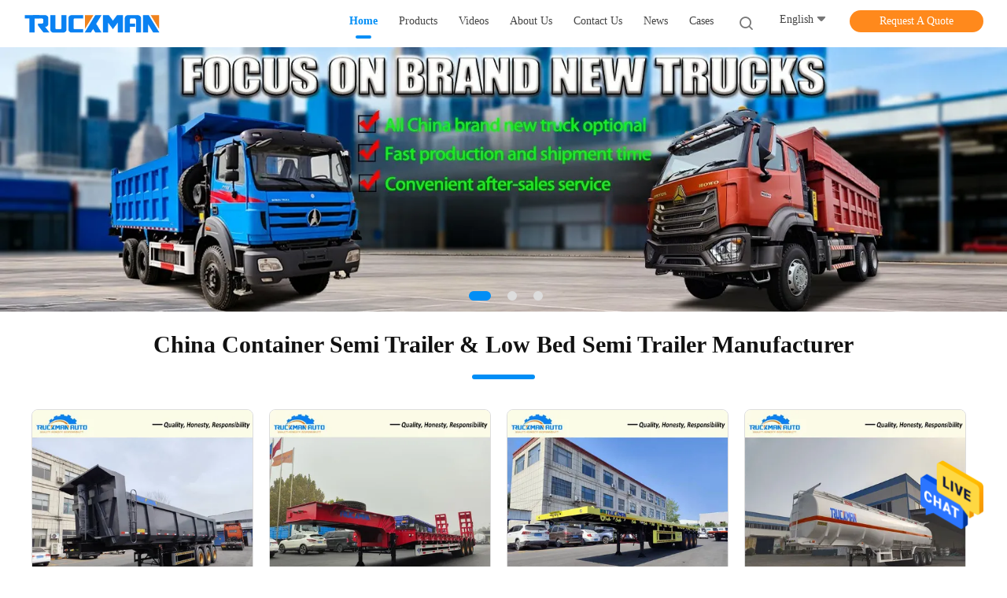

--- FILE ---
content_type: text/html
request_url: https://www.containersemitrailer.com/
body_size: 30878
content:
<!DOCTYPE html>
<html lang="en">
<head>
	<meta charset="utf-8">
	<meta http-equiv="X-UA-Compatible" content="IE=edge">
	<meta name="viewport" content="width=device-width, initial-scale=1.0">
    <title>Quality Container Semi Trailer & Low Bed Semi Trailer factory from China</title>
	    <meta name="keywords" content="Quality Container Semi Trailer, Low Bed Semi Trailer factory, Container Semi Trailer manufacturer, Low Bed Semi Trailer from China" />
            <meta name="description" content="China leading provider of Container Semi Trailer and Low Bed Semi Trailer, JINAN TRUCKMAN AUTOMOBILE CO.,LTD is Low Bed Semi Trailer factory." />
    				<link rel='preload'
					  href=/photo/containersemitrailer/sitetpl/style/common.css?ver=1762997241 as='style'><link type='text/css' rel='stylesheet'
					  href=/photo/containersemitrailer/sitetpl/style/common.css?ver=1762997241 media='all'><meta property="og:title" content="Quality Container Semi Trailer & Low Bed Semi Trailer factory from China" />
<meta property="og:description" content="China leading provider of Container Semi Trailer and Low Bed Semi Trailer, JINAN TRUCKMAN AUTOMOBILE CO.,LTD is Low Bed Semi Trailer factory." />
<meta property="og:type" content="website" />
<meta property="og:site_name" content="JINAN TRUCKMAN AUTOMOBILE CO.,LTD" />
<meta property="og:url" content="https://www.containersemitrailer.com/" />
<meta property="og:image" content="https://www.containersemitrailer.com/photo/cl209673822-jinan_truckman_automobile_co_ltd.jpg" />
<link rel="canonical" href="https://www.containersemitrailer.com/" />
<link rel="alternate" href="https://m.containersemitrailer.com/" media="only screen and (max-width: 640px)" />
<link hreflang="en" rel="alternate" href="https://www.containersemitrailer.com/" />
<link hreflang="fr" rel="alternate" href="https://french.containersemitrailer.com/" />
<link hreflang="de" rel="alternate" href="https://german.containersemitrailer.com/" />
<link hreflang="it" rel="alternate" href="https://italian.containersemitrailer.com/" />
<link hreflang="ru" rel="alternate" href="https://russian.containersemitrailer.com/" />
<link hreflang="es" rel="alternate" href="https://spanish.containersemitrailer.com/" />
<link hreflang="pt" rel="alternate" href="https://portuguese.containersemitrailer.com/" />
<link hreflang="nl" rel="alternate" href="https://dutch.containersemitrailer.com/" />
<link hreflang="el" rel="alternate" href="https://greek.containersemitrailer.com/" />
<link hreflang="ja" rel="alternate" href="https://japanese.containersemitrailer.com/" />
<link hreflang="ko" rel="alternate" href="https://korean.containersemitrailer.com/" />
<link hreflang="x-default" rel="alternate" href="https://www.containersemitrailer.com/" />
<style type="text/css">
/*<![CDATA[*/
.consent__cookie {position: fixed;top: 0;left: 0;width: 100%;height: 0%;z-index: 100000;}.consent__cookie_bg {position: fixed;top: 0;left: 0;width: 100%;height: 100%;background: #000;opacity: .6;display: none }.consent__cookie_rel {position: fixed;bottom:0;left: 0;width: 100%;background: #fff;display: -webkit-box;display: -ms-flexbox;display: flex;flex-wrap: wrap;padding: 24px 80px;-webkit-box-sizing: border-box;box-sizing: border-box;-webkit-box-pack: justify;-ms-flex-pack: justify;justify-content: space-between;-webkit-transition: all ease-in-out .3s;transition: all ease-in-out .3s }.consent__close {position: absolute;top: 20px;right: 20px;cursor: pointer }.consent__close svg {fill: #777 }.consent__close:hover svg {fill: #000 }.consent__cookie_box {flex: 1;word-break: break-word;}.consent__warm {color: #777;font-size: 16px;margin-bottom: 12px;line-height: 19px }.consent__title {color: #333;font-size: 20px;font-weight: 600;margin-bottom: 12px;line-height: 23px }.consent__itxt {color: #333;font-size: 14px;margin-bottom: 12px;display: -webkit-box;display: -ms-flexbox;display: flex;-webkit-box-align: center;-ms-flex-align: center;align-items: center }.consent__itxt i {display: -webkit-inline-box;display: -ms-inline-flexbox;display: inline-flex;width: 28px;height: 28px;border-radius: 50%;background: #e0f9e9;margin-right: 8px;-webkit-box-align: center;-ms-flex-align: center;align-items: center;-webkit-box-pack: center;-ms-flex-pack: center;justify-content: center }.consent__itxt svg {fill: #3ca860 }.consent__txt {color: #a6a6a6;font-size: 14px;margin-bottom: 8px;line-height: 17px }.consent__btns {display: -webkit-box;display: -ms-flexbox;display: flex;-webkit-box-orient: vertical;-webkit-box-direction: normal;-ms-flex-direction: column;flex-direction: column;-webkit-box-pack: center;-ms-flex-pack: center;justify-content: center;flex-shrink: 0;}.consent__btn {width: 280px;height: 40px;line-height: 40px;text-align: center;background: #3ca860;color: #fff;border-radius: 4px;margin: 8px 0;-webkit-box-sizing: border-box;box-sizing: border-box;cursor: pointer;font-size:14px}.consent__btn:hover {background: #00823b }.consent__btn.empty {color: #3ca860;border: 1px solid #3ca860;background: #fff }.consent__btn.empty:hover {background: #3ca860;color: #fff }.open .consent__cookie_bg {display: block }.open .consent__cookie_rel {bottom: 0 }@media (max-width: 760px) {.consent__btns {width: 100%;align-items: center;}.consent__cookie_rel {padding: 20px 24px }}.consent__cookie.open {display: block;}.consent__cookie {display: none;}
/*]]>*/
</style>
<script type="text/javascript">
/*<![CDATA[*/
window.isvideotpl = 0;window.detailurl = '';
var cta_cid = 48396;var isShowGuide=0;showGuideColor=0;var company_type = 4;var webim_domain = '';

var colorUrl = '';
var aisearch = 0;
var selfUrl = '';
window.playerReportUrl='/vod/view_count/report';
var query_string = ["Index","Index"];
var g_tp = '';
var customtplcolor = 99702;
window.predomainsub = "";
/*]]>*/
</script>
</head>
<body>
<img src="/logo.gif" style="display:none" alt="logo"/>
    <div id="floatAd" style="z-index: 110000;position:absolute;right:30px;bottom:60px;height:79px;display: block;">
                                <a href="/webim/webim_tab.html" rel="nofollow" data-uid="0" onclick= 'setwebimCookie(0,0,4);' target="_blank">
            <img style="width: 80px;cursor: pointer;" alt='Send Message' src="/images/floatimage_chat.gif"/>
        </a>
                                </div>
<a style="display: none!important;" title="JINAN TRUCKMAN AUTOMOBILE CO.,LTD" class="float-inquiry" href="/contactnow.html" onclick='setinquiryCookie("{\"showproduct\":0,\"pid\":0,\"name\":\"\",\"source_url\":\"\",\"picurl\":\"\",\"propertyDetail\":[],\"username\":\"Mr. Eric GAO\",\"viewTime\":\"Last Login : 1 hours 40 minutes ago\",\"subject\":\"Please send me your price list\",\"countrycode\":\"\"}");'></a>
<script>
var originProductInfo = '';
var originProductInfo = {"showproduct":1,"pid":"12780988","name":"70 Tons 3 Axle Semi Trailer , Tractor Trailer Dump Trailer Hyva Lifting","source_url":"\/sale-12780988-70-tons-3-axle-semi-trailer-tractor-trailer-dump-trailer-hyva-lifting.html","picurl":"\/photo\/pd209466747-70_tons_3_axle_semi_trailer_tractor_trailer_dump_trailer_hyva_lifting.jpg","propertyDetail":[["Dimension","10500x2500x3950mm"],["Loading Capacity","70 Tons"],["Axles","3 axles, 3x16 Tons."],["Running Gear","JOST E100"]],"company_name":null,"picurl_c":"\/photo\/pc209466747-70_tons_3_axle_semi_trailer_tractor_trailer_dump_trailer_hyva_lifting.jpg","price":"Price is negotiable","username":"Mr. Eric GAO","viewTime":"Last Login : 4 hours 40 minutes ago","subject":"What is the delivery time on 70 Tons 3 Axle Semi Trailer , Tractor Trailer Dump Trailer Hyva Lifting","countrycode":""};
var save_url = "/contactsave.html";
var update_url = "/updateinquiry.html";
var productInfo = {};
var defaulProductInfo = {};
var myDate = new Date();
var curDate = myDate.getFullYear()+'-'+(parseInt(myDate.getMonth())+1)+'-'+myDate.getDate();
var message = '';
var default_pop = 1;
var leaveMessageDialog = document.getElementsByClassName('leave-message-dialog')[0]; // 获取弹层
var _$$ = function (dom) {
    return document.querySelectorAll(dom);
};
resInfo = originProductInfo;
resInfo['name'] = resInfo['name'] || '';
defaulProductInfo.pid = resInfo['pid'];
defaulProductInfo.productName = resInfo['name'] ?? '';
defaulProductInfo.productInfo = resInfo['propertyDetail'];
defaulProductInfo.productImg = resInfo['picurl_c'];
defaulProductInfo.subject = resInfo['subject'] ?? '';
defaulProductInfo.productImgAlt = resInfo['name'] ?? '';
var inquirypopup_tmp = 1;
var message = 'Dear,'+'\r\n'+"I am interested in"+' '+trim(resInfo['name'])+", could you send me more details such as type, size, MOQ, material, etc."+'\r\n'+"Thanks!"+'\r\n'+"Waiting for your reply.";
var message_1 = 'Dear,'+'\r\n'+"I am interested in"+' '+trim(resInfo['name'])+", could you send me more details such as type, size, MOQ, material, etc."+'\r\n'+"Thanks!"+'\r\n'+"Waiting for your reply.";
var message_2 = 'Hello,'+'\r\n'+"I am looking for"+' '+trim(resInfo['name'])+", please send me the price, specification and picture."+'\r\n'+"Your swift response will be highly appreciated."+'\r\n'+"Feel free to contact me for more information."+'\r\n'+"Thanks a lot.";
var message_3 = 'Hello,'+'\r\n'+trim(resInfo['name'])+' '+"meets my expectations."+'\r\n'+"Please give me the best price and some other product information."+'\r\n'+"Feel free to contact me via my mail."+'\r\n'+"Thanks a lot.";
var message_5 = 'Hi there,'+'\r\n'+"I am very interested in your"+' '+trim(resInfo['name'])+'.'+'\r\n'+"Please send me your product details."+'\r\n'+"Looking forward to your quick reply."+'\r\n'+"Feel free to contact me by mail."+'\r\n'+"Regards!";
var message_4 = 'Dear,'+'\r\n'+"What is the FOB price on your"+' '+trim(resInfo['name'])+'?'+'\r\n'+"Which is the nearest port name?"+'\r\n'+"Please reply me as soon as possible, it would be better to share further information."+'\r\n'+"Regards!";
var message_6 = 'Dear,'+'\r\n'+"Please provide us with information about your"+' '+trim(resInfo['name'])+", such as type, size, material, and of course the best price."+'\r\n'+"Looking forward to your quick reply."+'\r\n'+"Thank you!";
var message_7 = 'Dear,'+'\r\n'+"Can you supply"+' '+trim(resInfo['name'])+" for us?"+'\r\n'+"First we want a price list and some product details."+'\r\n'+"I hope to get reply asap and look forward to cooperation."+'\r\n'+"Thank you very much.";
var message_8 = 'hi,'+'\r\n'+"I am looking for"+' '+trim(resInfo['name'])+", please give me some more detailed product information."+'\r\n'+"I look forward to your reply."+'\r\n'+"Thank you!";
var message_9 = 'Hello,'+'\r\n'+"Your"+' '+trim(resInfo['name'])+" meets my requirements very well."+'\r\n'+"Please send me the price, specification, and similar model will be OK."+'\r\n'+"Feel free to chat with me."+'\r\n'+"Thanks!";
var message_10 = 'Dear,'+'\r\n'+"I want to know more about the details and quotation of"+' '+trim(resInfo['name'])+'.'+'\r\n'+"Feel free to contact me."+'\r\n'+"Regards!";

var r = getRandom(1,10);

defaulProductInfo.message = eval("message_"+r);
    defaulProductInfo.message = eval("message_"+r);
        var mytAjax = {

    post: function(url, data, fn) {
        var xhr = new XMLHttpRequest();
        xhr.open("POST", url, true);
        xhr.setRequestHeader("Content-Type", "application/x-www-form-urlencoded;charset=UTF-8");
        xhr.setRequestHeader("X-Requested-With", "XMLHttpRequest");
        xhr.setRequestHeader('Content-Type','text/plain;charset=UTF-8');
        xhr.onreadystatechange = function() {
            if(xhr.readyState == 4 && (xhr.status == 200 || xhr.status == 304)) {
                fn.call(this, xhr.responseText);
            }
        };
        xhr.send(data);
    },

    postform: function(url, data, fn) {
        var xhr = new XMLHttpRequest();
        xhr.open("POST", url, true);
        xhr.setRequestHeader("X-Requested-With", "XMLHttpRequest");
        xhr.onreadystatechange = function() {
            if(xhr.readyState == 4 && (xhr.status == 200 || xhr.status == 304)) {
                fn.call(this, xhr.responseText);
            }
        };
        xhr.send(data);
    }
};
/*window.onload = function(){
    leaveMessageDialog = document.getElementsByClassName('leave-message-dialog')[0];
    if (window.localStorage.recordDialogStatus=='undefined' || (window.localStorage.recordDialogStatus!='undefined' && window.localStorage.recordDialogStatus != curDate)) {
        setTimeout(function(){
            if(parseInt(inquirypopup_tmp%10) == 1){
                creatDialog(defaulProductInfo, 1);
            }
        }, 6000);
    }
};*/
function trim(str)
{
    str = str.replace(/(^\s*)/g,"");
    return str.replace(/(\s*$)/g,"");
};
function getRandom(m,n){
    var num = Math.floor(Math.random()*(m - n) + n);
    return num;
};
function strBtn(param) {

    var starattextarea = document.getElementById("textareamessage").value.length;
    var email = document.getElementById("startEmail").value;

    var default_tip = document.querySelectorAll(".watermark_container").length;
    if (20 < starattextarea && starattextarea < 3000) {
        if(default_tip>0){
            document.getElementById("textareamessage1").parentNode.parentNode.nextElementSibling.style.display = "none";
        }else{
            document.getElementById("textareamessage1").parentNode.nextElementSibling.style.display = "none";
        }

    } else {
        if(default_tip>0){
            document.getElementById("textareamessage1").parentNode.parentNode.nextElementSibling.style.display = "block";
        }else{
            document.getElementById("textareamessage1").parentNode.nextElementSibling.style.display = "block";
        }

        return;
    }

    // var re = /^([a-zA-Z0-9_-])+@([a-zA-Z0-9_-])+\.([a-zA-Z0-9_-])+/i;/*邮箱不区分大小写*/
    var re = /^[a-zA-Z0-9][\w-]*(\.?[\w-]+)*@[a-zA-Z0-9-]+(\.[a-zA-Z0-9]+)+$/i;
    if (!re.test(email)) {
        document.getElementById("startEmail").nextElementSibling.style.display = "block";
        return;
    } else {
        document.getElementById("startEmail").nextElementSibling.style.display = "none";
    }

    var subject = document.getElementById("pop_subject").value;
    var pid = document.getElementById("pop_pid").value;
    var message = document.getElementById("textareamessage").value;
    var sender_email = document.getElementById("startEmail").value;
    var tel = '';
    if (document.getElementById("tel0") != undefined && document.getElementById("tel0") != '')
        tel = document.getElementById("tel0").value;
    var form_serialize = '&tel='+tel;

    form_serialize = form_serialize.replace(/\+/g, "%2B");
    mytAjax.post(save_url,"pid="+pid+"&subject="+subject+"&email="+sender_email+"&message="+(message)+form_serialize,function(res){
        var mes = JSON.parse(res);
        if(mes.status == 200){
            var iid = mes.iid;
            document.getElementById("pop_iid").value = iid;
            document.getElementById("pop_uuid").value = mes.uuid;

            if(typeof gtag_report_conversion === "function"){
                gtag_report_conversion();//执行统计js代码
            }
            if(typeof fbq === "function"){
                fbq('track','Purchase');//执行统计js代码
            }
        }
    });
    for (var index = 0; index < document.querySelectorAll(".dialog-content-pql").length; index++) {
        document.querySelectorAll(".dialog-content-pql")[index].style.display = "none";
    };
    $('#idphonepql').val(tel);
    document.getElementById("dialog-content-pql-id").style.display = "block";
    ;
};
function twoBtnOk(param) {

    var selectgender = document.getElementById("Mr").innerHTML;
    var iid = document.getElementById("pop_iid").value;
    var sendername = document.getElementById("idnamepql").value;
    var senderphone = document.getElementById("idphonepql").value;
    var sendercname = document.getElementById("idcompanypql").value;
    var uuid = document.getElementById("pop_uuid").value;
    var gender = 2;
    if(selectgender == 'Mr.') gender = 0;
    if(selectgender == 'Mrs.') gender = 1;
    var pid = document.getElementById("pop_pid").value;
    var form_serialize = '';

        form_serialize = form_serialize.replace(/\+/g, "%2B");

    mytAjax.post(update_url,"iid="+iid+"&gender="+gender+"&uuid="+uuid+"&name="+(sendername)+"&tel="+(senderphone)+"&company="+(sendercname)+form_serialize,function(res){});

    for (var index = 0; index < document.querySelectorAll(".dialog-content-pql").length; index++) {
        document.querySelectorAll(".dialog-content-pql")[index].style.display = "none";
    };
    document.getElementById("dialog-content-pql-ok").style.display = "block";

};
function toCheckMust(name) {
    $('#'+name+'error').hide();
}
function handClidk(param) {
    var starattextarea = document.getElementById("textareamessage1").value.length;
    var email = document.getElementById("startEmail1").value;
    var default_tip = document.querySelectorAll(".watermark_container").length;
    if (20 < starattextarea && starattextarea < 3000) {
        if(default_tip>0){
            document.getElementById("textareamessage1").parentNode.parentNode.nextElementSibling.style.display = "none";
        }else{
            document.getElementById("textareamessage1").parentNode.nextElementSibling.style.display = "none";
        }

    } else {
        if(default_tip>0){
            document.getElementById("textareamessage1").parentNode.parentNode.nextElementSibling.style.display = "block";
        }else{
            document.getElementById("textareamessage1").parentNode.nextElementSibling.style.display = "block";
        }

        return;
    }

    // var re = /^([a-zA-Z0-9_-])+@([a-zA-Z0-9_-])+\.([a-zA-Z0-9_-])+/i;
    var re = /^[a-zA-Z0-9][\w-]*(\.?[\w-]+)*@[a-zA-Z0-9-]+(\.[a-zA-Z0-9]+)+$/i;
    if (!re.test(email)) {
        document.getElementById("startEmail1").nextElementSibling.style.display = "block";
        return;
    } else {
        document.getElementById("startEmail1").nextElementSibling.style.display = "none";
    }

    var subject = document.getElementById("pop_subject").value;
    var pid = document.getElementById("pop_pid").value;
    var message = document.getElementById("textareamessage1").value;
    var sender_email = document.getElementById("startEmail1").value;
    var form_serialize = tel = '';
    if (document.getElementById("tel1") != undefined && document.getElementById("tel1") != '')
        tel = document.getElementById("tel1").value;
        mytAjax.post(save_url,"email="+sender_email+"&tel="+tel+"&pid="+pid+"&message="+message+"&subject="+subject+form_serialize,function(res){

        var mes = JSON.parse(res);
        if(mes.status == 200){
            var iid = mes.iid;
            document.getElementById("pop_iid").value = iid;
            document.getElementById("pop_uuid").value = mes.uuid;
            if(typeof gtag_report_conversion === "function"){
                gtag_report_conversion();//执行统计js代码
            }
        }

    });
    for (var index = 0; index < document.querySelectorAll(".dialog-content-pql").length; index++) {
        document.querySelectorAll(".dialog-content-pql")[index].style.display = "none";
    };
    $('#idphonepql').val(tel);
    document.getElementById("dialog-content-pql-id").style.display = "block";

};
window.addEventListener('load', function () {
    $('.checkbox-wrap label').each(function(){
        if($(this).find('input').prop('checked')){
            $(this).addClass('on')
        }else {
            $(this).removeClass('on')
        }
    })
    $(document).on('click', '.checkbox-wrap label' , function(ev){
        if (ev.target.tagName.toUpperCase() != 'INPUT') {
            $(this).toggleClass('on')
        }
    })
})

function hand_video(pdata) {
    data = JSON.parse(pdata);
    productInfo.productName = data.productName;
    productInfo.productInfo = data.productInfo;
    productInfo.productImg = data.productImg;
    productInfo.subject = data.subject;

    var message = 'Dear,'+'\r\n'+"I am interested in"+' '+trim(data.productName)+", could you send me more details such as type, size, quantity, material, etc."+'\r\n'+"Thanks!"+'\r\n'+"Waiting for your reply.";

    var message = 'Dear,'+'\r\n'+"I am interested in"+' '+trim(data.productName)+", could you send me more details such as type, size, MOQ, material, etc."+'\r\n'+"Thanks!"+'\r\n'+"Waiting for your reply.";
    var message_1 = 'Dear,'+'\r\n'+"I am interested in"+' '+trim(data.productName)+", could you send me more details such as type, size, MOQ, material, etc."+'\r\n'+"Thanks!"+'\r\n'+"Waiting for your reply.";
    var message_2 = 'Hello,'+'\r\n'+"I am looking for"+' '+trim(data.productName)+", please send me the price, specification and picture."+'\r\n'+"Your swift response will be highly appreciated."+'\r\n'+"Feel free to contact me for more information."+'\r\n'+"Thanks a lot.";
    var message_3 = 'Hello,'+'\r\n'+trim(data.productName)+' '+"meets my expectations."+'\r\n'+"Please give me the best price and some other product information."+'\r\n'+"Feel free to contact me via my mail."+'\r\n'+"Thanks a lot.";

    var message_4 = 'Dear,'+'\r\n'+"What is the FOB price on your"+' '+trim(data.productName)+'?'+'\r\n'+"Which is the nearest port name?"+'\r\n'+"Please reply me as soon as possible, it would be better to share further information."+'\r\n'+"Regards!";
    var message_5 = 'Hi there,'+'\r\n'+"I am very interested in your"+' '+trim(data.productName)+'.'+'\r\n'+"Please send me your product details."+'\r\n'+"Looking forward to your quick reply."+'\r\n'+"Feel free to contact me by mail."+'\r\n'+"Regards!";

    var message_6 = 'Dear,'+'\r\n'+"Please provide us with information about your"+' '+trim(data.productName)+", such as type, size, material, and of course the best price."+'\r\n'+"Looking forward to your quick reply."+'\r\n'+"Thank you!";
    var message_7 = 'Dear,'+'\r\n'+"Can you supply"+' '+trim(data.productName)+" for us?"+'\r\n'+"First we want a price list and some product details."+'\r\n'+"I hope to get reply asap and look forward to cooperation."+'\r\n'+"Thank you very much.";
    var message_8 = 'hi,'+'\r\n'+"I am looking for"+' '+trim(data.productName)+", please give me some more detailed product information."+'\r\n'+"I look forward to your reply."+'\r\n'+"Thank you!";
    var message_9 = 'Hello,'+'\r\n'+"Your"+' '+trim(data.productName)+" meets my requirements very well."+'\r\n'+"Please send me the price, specification, and similar model will be OK."+'\r\n'+"Feel free to chat with me."+'\r\n'+"Thanks!";
    var message_10 = 'Dear,'+'\r\n'+"I want to know more about the details and quotation of"+' '+trim(data.productName)+'.'+'\r\n'+"Feel free to contact me."+'\r\n'+"Regards!";

    var r = getRandom(1,10);

    productInfo.message = eval("message_"+r);
            if(parseInt(inquirypopup_tmp/10) == 1){
        productInfo.message = "";
    }
    productInfo.pid = data.pid;
    creatDialog(productInfo, 2);
};

function handDialog(pdata) {
    data = JSON.parse(pdata);
    productInfo.productName = data.productName;
    productInfo.productInfo = data.productInfo;
    productInfo.productImg = data.productImg;
    productInfo.subject = data.subject;

    var message = 'Dear,'+'\r\n'+"I am interested in"+' '+trim(data.productName)+", could you send me more details such as type, size, quantity, material, etc."+'\r\n'+"Thanks!"+'\r\n'+"Waiting for your reply.";

    var message = 'Dear,'+'\r\n'+"I am interested in"+' '+trim(data.productName)+", could you send me more details such as type, size, MOQ, material, etc."+'\r\n'+"Thanks!"+'\r\n'+"Waiting for your reply.";
    var message_1 = 'Dear,'+'\r\n'+"I am interested in"+' '+trim(data.productName)+", could you send me more details such as type, size, MOQ, material, etc."+'\r\n'+"Thanks!"+'\r\n'+"Waiting for your reply.";
    var message_2 = 'Hello,'+'\r\n'+"I am looking for"+' '+trim(data.productName)+", please send me the price, specification and picture."+'\r\n'+"Your swift response will be highly appreciated."+'\r\n'+"Feel free to contact me for more information."+'\r\n'+"Thanks a lot.";
    var message_3 = 'Hello,'+'\r\n'+trim(data.productName)+' '+"meets my expectations."+'\r\n'+"Please give me the best price and some other product information."+'\r\n'+"Feel free to contact me via my mail."+'\r\n'+"Thanks a lot.";

    var message_4 = 'Dear,'+'\r\n'+"What is the FOB price on your"+' '+trim(data.productName)+'?'+'\r\n'+"Which is the nearest port name?"+'\r\n'+"Please reply me as soon as possible, it would be better to share further information."+'\r\n'+"Regards!";
    var message_5 = 'Hi there,'+'\r\n'+"I am very interested in your"+' '+trim(data.productName)+'.'+'\r\n'+"Please send me your product details."+'\r\n'+"Looking forward to your quick reply."+'\r\n'+"Feel free to contact me by mail."+'\r\n'+"Regards!";
        var message_6 = 'Dear,'+'\r\n'+"Please provide us with information about your"+' '+trim(data.productName)+", such as type, size, material, and of course the best price."+'\r\n'+"Looking forward to your quick reply."+'\r\n'+"Thank you!";
    var message_7 = 'Dear,'+'\r\n'+"Can you supply"+' '+trim(data.productName)+" for us?"+'\r\n'+"First we want a price list and some product details."+'\r\n'+"I hope to get reply asap and look forward to cooperation."+'\r\n'+"Thank you very much.";
    var message_8 = 'hi,'+'\r\n'+"I am looking for"+' '+trim(data.productName)+", please give me some more detailed product information."+'\r\n'+"I look forward to your reply."+'\r\n'+"Thank you!";
    var message_9 = 'Hello,'+'\r\n'+"Your"+' '+trim(data.productName)+" meets my requirements very well."+'\r\n'+"Please send me the price, specification, and similar model will be OK."+'\r\n'+"Feel free to chat with me."+'\r\n'+"Thanks!";
    var message_10 = 'Dear,'+'\r\n'+"I want to know more about the details and quotation of"+' '+trim(data.productName)+'.'+'\r\n'+"Feel free to contact me."+'\r\n'+"Regards!";

    var r = getRandom(1,10);
    productInfo.message = eval("message_"+r);
            if(parseInt(inquirypopup_tmp/10) == 1){
        productInfo.message = "";
    }
    productInfo.pid = data.pid;
    creatDialog(productInfo, 2);
};

function closepql(param) {

    leaveMessageDialog.style.display = 'none';
};

function closepql2(param) {

    for (var index = 0; index < document.querySelectorAll(".dialog-content-pql").length; index++) {
        document.querySelectorAll(".dialog-content-pql")[index].style.display = "none";
    };
    document.getElementById("dialog-content-pql-ok").style.display = "block";
};

function decodeHtmlEntities(str) {
    var tempElement = document.createElement('div');
    tempElement.innerHTML = str;
    return tempElement.textContent || tempElement.innerText || '';
}

function initProduct(productInfo,type){

    productInfo.productName = decodeHtmlEntities(productInfo.productName);
    productInfo.message = decodeHtmlEntities(productInfo.message);

    leaveMessageDialog = document.getElementsByClassName('leave-message-dialog')[0];
    leaveMessageDialog.style.display = "block";
    if(type == 3){
        var popinquiryemail = document.getElementById("popinquiryemail").value;
        _$$("#startEmail1")[0].value = popinquiryemail;
    }else{
        _$$("#startEmail1")[0].value = "";
    }
    _$$("#startEmail")[0].value = "";
    _$$("#idnamepql")[0].value = "";
    _$$("#idphonepql")[0].value = "";
    _$$("#idcompanypql")[0].value = "";

    _$$("#pop_pid")[0].value = productInfo.pid;
    _$$("#pop_subject")[0].value = productInfo.subject;
    
    if(parseInt(inquirypopup_tmp/10) == 1){
        productInfo.message = "";
    }

    _$$("#textareamessage1")[0].value = productInfo.message;
    _$$("#textareamessage")[0].value = productInfo.message;

    _$$("#dialog-content-pql-id .titlep")[0].innerHTML = productInfo.productName;
    _$$("#dialog-content-pql-id img")[0].setAttribute("src", productInfo.productImg);
    _$$("#dialog-content-pql-id img")[0].setAttribute("alt", productInfo.productImgAlt);

    _$$("#dialog-content-pql-id-hand img")[0].setAttribute("src", productInfo.productImg);
    _$$("#dialog-content-pql-id-hand img")[0].setAttribute("alt", productInfo.productImgAlt);
    _$$("#dialog-content-pql-id-hand .titlep")[0].innerHTML = productInfo.productName;

    if (productInfo.productInfo.length > 0) {
        var ul2, ul;
        ul = document.createElement("ul");
        for (var index = 0; index < productInfo.productInfo.length; index++) {
            var el = productInfo.productInfo[index];
            var li = document.createElement("li");
            var span1 = document.createElement("span");
            span1.innerHTML = el[0] + ":";
            var span2 = document.createElement("span");
            span2.innerHTML = el[1];
            li.appendChild(span1);
            li.appendChild(span2);
            ul.appendChild(li);

        }
        ul2 = ul.cloneNode(true);
        if (type === 1) {
            _$$("#dialog-content-pql-id .left")[0].replaceChild(ul, _$$("#dialog-content-pql-id .left ul")[0]);
        } else {
            _$$("#dialog-content-pql-id-hand .left")[0].replaceChild(ul2, _$$("#dialog-content-pql-id-hand .left ul")[0]);
            _$$("#dialog-content-pql-id .left")[0].replaceChild(ul, _$$("#dialog-content-pql-id .left ul")[0]);
        }
    };
    for (var index = 0; index < _$$("#dialog-content-pql-id .right ul li").length; index++) {
        _$$("#dialog-content-pql-id .right ul li")[index].addEventListener("click", function (params) {
            _$$("#dialog-content-pql-id .right #Mr")[0].innerHTML = this.innerHTML
        }, false)

    };

};
function closeInquiryCreateDialog() {
    document.getElementById("xuanpan_dialog_box_pql").style.display = "none";
};
function showInquiryCreateDialog() {
    document.getElementById("xuanpan_dialog_box_pql").style.display = "block";
};
function submitPopInquiry(){
    var message = document.getElementById("inquiry_message").value;
    var email = document.getElementById("inquiry_email").value;
    var subject = defaulProductInfo.subject;
    var pid = defaulProductInfo.pid;
    if (email === undefined) {
        showInquiryCreateDialog();
        document.getElementById("inquiry_email").style.border = "1px solid red";
        return false;
    };
    if (message === undefined) {
        showInquiryCreateDialog();
        document.getElementById("inquiry_message").style.border = "1px solid red";
        return false;
    };
    if (email.search(/^\w+((-\w+)|(\.\w+))*\@[A-Za-z0-9]+((\.|-)[A-Za-z0-9]+)*\.[A-Za-z0-9]+$/) == -1) {
        document.getElementById("inquiry_email").style.border= "1px solid red";
        showInquiryCreateDialog();
        return false;
    } else {
        document.getElementById("inquiry_email").style.border= "";
    };
    if (message.length < 20 || message.length >3000) {
        showInquiryCreateDialog();
        document.getElementById("inquiry_message").style.border = "1px solid red";
        return false;
    } else {
        document.getElementById("inquiry_message").style.border = "";
    };
    var tel = '';
    if (document.getElementById("tel") != undefined && document.getElementById("tel") != '')
        tel = document.getElementById("tel").value;

    mytAjax.post(save_url,"pid="+pid+"&subject="+subject+"&email="+email+"&message="+(message)+'&tel='+tel,function(res){
        var mes = JSON.parse(res);
        if(mes.status == 200){
            var iid = mes.iid;
            document.getElementById("pop_iid").value = iid;
            document.getElementById("pop_uuid").value = mes.uuid;

        }
    });
    initProduct(defaulProductInfo);
    for (var index = 0; index < document.querySelectorAll(".dialog-content-pql").length; index++) {
        document.querySelectorAll(".dialog-content-pql")[index].style.display = "none";
    };
    $('#idphonepql').val(tel);
    document.getElementById("dialog-content-pql-id").style.display = "block";

};

//带附件上传
function submitPopInquiryfile(email_id,message_id,check_sort,name_id,phone_id,company_id,attachments){

    if(typeof(check_sort) == 'undefined'){
        check_sort = 0;
    }
    var message = document.getElementById(message_id).value;
    var email = document.getElementById(email_id).value;
    var attachments = document.getElementById(attachments).value;
    if(typeof(name_id) !== 'undefined' && name_id != ""){
        var name  = document.getElementById(name_id).value;
    }
    if(typeof(phone_id) !== 'undefined' && phone_id != ""){
        var phone = document.getElementById(phone_id).value;
    }
    if(typeof(company_id) !== 'undefined' && company_id != ""){
        var company = document.getElementById(company_id).value;
    }
    var subject = defaulProductInfo.subject;
    var pid = defaulProductInfo.pid;

    if(check_sort == 0){
        if (email === undefined) {
            showInquiryCreateDialog();
            document.getElementById(email_id).style.border = "1px solid red";
            return false;
        };
        if (message === undefined) {
            showInquiryCreateDialog();
            document.getElementById(message_id).style.border = "1px solid red";
            return false;
        };

        if (email.search(/^\w+((-\w+)|(\.\w+))*\@[A-Za-z0-9]+((\.|-)[A-Za-z0-9]+)*\.[A-Za-z0-9]+$/) == -1) {
            document.getElementById(email_id).style.border= "1px solid red";
            showInquiryCreateDialog();
            return false;
        } else {
            document.getElementById(email_id).style.border= "";
        };
        if (message.length < 20 || message.length >3000) {
            showInquiryCreateDialog();
            document.getElementById(message_id).style.border = "1px solid red";
            return false;
        } else {
            document.getElementById(message_id).style.border = "";
        };
    }else{

        if (message === undefined) {
            showInquiryCreateDialog();
            document.getElementById(message_id).style.border = "1px solid red";
            return false;
        };

        if (email === undefined) {
            showInquiryCreateDialog();
            document.getElementById(email_id).style.border = "1px solid red";
            return false;
        };

        if (message.length < 20 || message.length >3000) {
            showInquiryCreateDialog();
            document.getElementById(message_id).style.border = "1px solid red";
            return false;
        } else {
            document.getElementById(message_id).style.border = "";
        };

        if (email.search(/^\w+((-\w+)|(\.\w+))*\@[A-Za-z0-9]+((\.|-)[A-Za-z0-9]+)*\.[A-Za-z0-9]+$/) == -1) {
            document.getElementById(email_id).style.border= "1px solid red";
            showInquiryCreateDialog();
            return false;
        } else {
            document.getElementById(email_id).style.border= "";
        };

    };

    mytAjax.post(save_url,"pid="+pid+"&subject="+subject+"&email="+email+"&message="+message+"&company="+company+"&attachments="+attachments,function(res){
        var mes = JSON.parse(res);
        if(mes.status == 200){
            var iid = mes.iid;
            document.getElementById("pop_iid").value = iid;
            document.getElementById("pop_uuid").value = mes.uuid;

            if(typeof gtag_report_conversion === "function"){
                gtag_report_conversion();//执行统计js代码
            }
            if(typeof fbq === "function"){
                fbq('track','Purchase');//执行统计js代码
            }
        }
    });
    initProduct(defaulProductInfo);

    if(name !== undefined && name != ""){
        _$$("#idnamepql")[0].value = name;
    }

    if(phone !== undefined && phone != ""){
        _$$("#idphonepql")[0].value = phone;
    }

    if(company !== undefined && company != ""){
        _$$("#idcompanypql")[0].value = company;
    }

    for (var index = 0; index < document.querySelectorAll(".dialog-content-pql").length; index++) {
        document.querySelectorAll(".dialog-content-pql")[index].style.display = "none";
    };
    document.getElementById("dialog-content-pql-id").style.display = "block";

};
function submitPopInquiryByParam(email_id,message_id,check_sort,name_id,phone_id,company_id){

    if(typeof(check_sort) == 'undefined'){
        check_sort = 0;
    }

    var senderphone = '';
    var message = document.getElementById(message_id).value;
    var email = document.getElementById(email_id).value;
    if(typeof(name_id) !== 'undefined' && name_id != ""){
        var name  = document.getElementById(name_id).value;
    }
    if(typeof(phone_id) !== 'undefined' && phone_id != ""){
        var phone = document.getElementById(phone_id).value;
        senderphone = phone;
    }
    if(typeof(company_id) !== 'undefined' && company_id != ""){
        var company = document.getElementById(company_id).value;
    }
    var subject = defaulProductInfo.subject;
    var pid = defaulProductInfo.pid;

    if(check_sort == 0){
        if (email === undefined) {
            showInquiryCreateDialog();
            document.getElementById(email_id).style.border = "1px solid red";
            return false;
        };
        if (message === undefined) {
            showInquiryCreateDialog();
            document.getElementById(message_id).style.border = "1px solid red";
            return false;
        };

        if (email.search(/^\w+((-\w+)|(\.\w+))*\@[A-Za-z0-9]+((\.|-)[A-Za-z0-9]+)*\.[A-Za-z0-9]+$/) == -1) {
            document.getElementById(email_id).style.border= "1px solid red";
            showInquiryCreateDialog();
            return false;
        } else {
            document.getElementById(email_id).style.border= "";
        };
        if (message.length < 20 || message.length >3000) {
            showInquiryCreateDialog();
            document.getElementById(message_id).style.border = "1px solid red";
            return false;
        } else {
            document.getElementById(message_id).style.border = "";
        };
    }else{

        if (message === undefined) {
            showInquiryCreateDialog();
            document.getElementById(message_id).style.border = "1px solid red";
            return false;
        };

        if (email === undefined) {
            showInquiryCreateDialog();
            document.getElementById(email_id).style.border = "1px solid red";
            return false;
        };

        if (message.length < 20 || message.length >3000) {
            showInquiryCreateDialog();
            document.getElementById(message_id).style.border = "1px solid red";
            return false;
        } else {
            document.getElementById(message_id).style.border = "";
        };

        if (email.search(/^\w+((-\w+)|(\.\w+))*\@[A-Za-z0-9]+((\.|-)[A-Za-z0-9]+)*\.[A-Za-z0-9]+$/) == -1) {
            document.getElementById(email_id).style.border= "1px solid red";
            showInquiryCreateDialog();
            return false;
        } else {
            document.getElementById(email_id).style.border= "";
        };

    };

    var productsku = "";
    if($("#product_sku").length > 0){
        productsku = $("#product_sku").html();
    }

    mytAjax.post(save_url,"tel="+senderphone+"&pid="+pid+"&subject="+subject+"&email="+email+"&message="+message+"&messagesku="+encodeURI(productsku),function(res){
        var mes = JSON.parse(res);
        if(mes.status == 200){
            var iid = mes.iid;
            document.getElementById("pop_iid").value = iid;
            document.getElementById("pop_uuid").value = mes.uuid;

            if(typeof gtag_report_conversion === "function"){
                gtag_report_conversion();//执行统计js代码
            }
            if(typeof fbq === "function"){
                fbq('track','Purchase');//执行统计js代码
            }
        }
    });
    initProduct(defaulProductInfo);

    if(name !== undefined && name != ""){
        _$$("#idnamepql")[0].value = name;
    }

    if(phone !== undefined && phone != ""){
        _$$("#idphonepql")[0].value = phone;
    }

    if(company !== undefined && company != ""){
        _$$("#idcompanypql")[0].value = company;
    }

    for (var index = 0; index < document.querySelectorAll(".dialog-content-pql").length; index++) {
        document.querySelectorAll(".dialog-content-pql")[index].style.display = "none";

    };
    document.getElementById("dialog-content-pql-id").style.display = "block";

};

function creat_videoDialog(productInfo, type) {

    if(type == 1){
        if(default_pop != 1){
            return false;
        }
        window.localStorage.recordDialogStatus = curDate;
    }else{
        default_pop = 0;
    }
    initProduct(productInfo, type);
    if (type === 1) {
        // 自动弹出
        for (var index = 0; index < document.querySelectorAll(".dialog-content-pql").length; index++) {

            document.querySelectorAll(".dialog-content-pql")[index].style.display = "none";
        };
        document.getElementById("dialog-content-pql").style.display = "block";
    } else {
        // 手动弹出
        for (var index = 0; index < document.querySelectorAll(".dialog-content-pql").length; index++) {
            document.querySelectorAll(".dialog-content-pql")[index].style.display = "none";
        };
        document.getElementById("dialog-content-pql-id-hand").style.display = "block";
    }
}

function creatDialog(productInfo, type) {

    if(type == 1){
        if(default_pop != 1){
            return false;
        }
        window.localStorage.recordDialogStatus = curDate;
    }else{
        default_pop = 0;
    }
    initProduct(productInfo, type);
    if (type === 1) {
        // 自动弹出
        for (var index = 0; index < document.querySelectorAll(".dialog-content-pql").length; index++) {

            document.querySelectorAll(".dialog-content-pql")[index].style.display = "none";
        };
        document.getElementById("dialog-content-pql").style.display = "block";
    } else {
        // 手动弹出
        for (var index = 0; index < document.querySelectorAll(".dialog-content-pql").length; index++) {
            document.querySelectorAll(".dialog-content-pql")[index].style.display = "none";
        };
        document.getElementById("dialog-content-pql-id-hand").style.display = "block";
    }
}

//带邮箱信息打开询盘框 emailtype=1表示带入邮箱
function openDialog(emailtype){
    var type = 2;//不带入邮箱，手动弹出
    if(emailtype == 1){
        var popinquiryemail = document.getElementById("popinquiryemail").value;
        // var re = /^([a-zA-Z0-9_-])+@([a-zA-Z0-9_-])+\.([a-zA-Z0-9_-])+/i;
        var re = /^[a-zA-Z0-9][\w-]*(\.?[\w-]+)*@[a-zA-Z0-9-]+(\.[a-zA-Z0-9]+)+$/i;
        if (!re.test(popinquiryemail)) {
            //前端提示样式;
            showInquiryCreateDialog();
            document.getElementById("popinquiryemail").style.border = "1px solid red";
            return false;
        } else {
            //前端提示样式;
        }
        var type = 3;
    }
    creatDialog(defaulProductInfo,type);
}

//上传附件
function inquiryUploadFile(){
    var fileObj = document.querySelector("#fileId").files[0];
    //构建表单数据
    var formData = new FormData();
    var filesize = fileObj.size;
    if(filesize > 10485760 || filesize == 0) {
        document.getElementById("filetips").style.display = "block";
        return false;
    }else {
        document.getElementById("filetips").style.display = "none";
    }
    formData.append('popinquiryfile', fileObj);
    document.getElementById("quotefileform").reset();
    var save_url = "/inquiryuploadfile.html";
    mytAjax.postform(save_url,formData,function(res){
        var mes = JSON.parse(res);
        if(mes.status == 200){
            document.getElementById("uploader-file-info").innerHTML = document.getElementById("uploader-file-info").innerHTML + "<span class=op>"+mes.attfile.name+"<a class=delatt id=att"+mes.attfile.id+" onclick=delatt("+mes.attfile.id+");>Delete</a></span>";
            var nowattachs = document.getElementById("attachments").value;
            if( nowattachs !== ""){
                var attachs = JSON.parse(nowattachs);
                attachs[mes.attfile.id] = mes.attfile;
            }else{
                var attachs = {};
                attachs[mes.attfile.id] = mes.attfile;
            }
            document.getElementById("attachments").value = JSON.stringify(attachs);
        }
    });
}
//附件删除
function delatt(attid)
{
    var nowattachs = document.getElementById("attachments").value;
    if( nowattachs !== ""){
        var attachs = JSON.parse(nowattachs);
        if(attachs[attid] == ""){
            return false;
        }
        var formData = new FormData();
        var delfile = attachs[attid]['filename'];
        var save_url = "/inquirydelfile.html";
        if(delfile != "") {
            formData.append('delfile', delfile);
            mytAjax.postform(save_url, formData, function (res) {
                if(res !== "") {
                    var mes = JSON.parse(res);
                    if (mes.status == 200) {
                        delete attachs[attid];
                        document.getElementById("attachments").value = JSON.stringify(attachs);
                        var s = document.getElementById("att"+attid);
                        s.parentNode.remove();
                    }
                }
            });
        }
    }else{
        return false;
    }
}

</script>
<div class="leave-message-dialog" style="display: none">
<style>
    .leave-message-dialog .close:before, .leave-message-dialog .close:after{
        content:initial;
    }
</style>
<div class="dialog-content-pql" id="dialog-content-pql" style="display: none">
    <span class="close" onclick="closepql()"><img src="/images/close.png" alt="close"></span>
    <div class="title">
        <p class="firstp-pql">Leave a Message</p>
        <p class="lastp-pql">We will call you back soon!</p>
    </div>
    <div class="form">
        <div class="textarea">
            <textarea style='font-family: robot;'  name="" id="textareamessage" cols="30" rows="10" style="margin-bottom:14px;width:100%"
                placeholder="Please enter your inquiry details."></textarea>
        </div>
        <p class="error-pql"> <span class="icon-pql"><img src="/images/error.png" alt="JINAN TRUCKMAN AUTOMOBILE CO.,LTD"></span> Your message must be between 20-3,000 characters!</p>
        <input id="startEmail" type="text" placeholder="Enter your E-mail" onkeydown="if(event.keyCode === 13){ strBtn();}">
        <p class="error-pql"><span class="icon-pql"><img src="/images/error.png" alt="JINAN TRUCKMAN AUTOMOBILE CO.,LTD"></span> Please check your E-mail! </p>
                <div class="operations">
            <div class='btn' id="submitStart" type="submit" onclick="strBtn()">SUBMIT</div>
        </div>
            </div>
</div>
<div class="dialog-content-pql dialog-content-pql-id" id="dialog-content-pql-id" style="display:none">
        <span class="close" onclick="closepql2()"><svg t="1648434466530" class="icon" viewBox="0 0 1024 1024" version="1.1" xmlns="http://www.w3.org/2000/svg" p-id="2198" width="16" height="16"><path d="M576 512l277.333333 277.333333-64 64-277.333333-277.333333L234.666667 853.333333 170.666667 789.333333l277.333333-277.333333L170.666667 234.666667 234.666667 170.666667l277.333333 277.333333L789.333333 170.666667 853.333333 234.666667 576 512z" fill="#444444" p-id="2199"></path></svg></span>
    <div class="left">
        <div class="img"><img></div>
        <p class="titlep"></p>
        <ul> </ul>
    </div>
    <div class="right">
                <p class="title">More information facilitates better communication.</p>
                <div style="position: relative;">
            <div class="mr"> <span id="Mr">Mr</span>
                <ul>
                    <li>Mr</li>
                    <li>Mrs</li>
                </ul>
            </div>
            <input style="text-indent: 80px;" type="text" id="idnamepql" placeholder="Input your name">
        </div>
        <input type="text"  id="idphonepql"  placeholder="Phone Number">
        <input type="text" id="idcompanypql"  placeholder="Company" onkeydown="if(event.keyCode === 13){ twoBtnOk();}">
                <div class="btn form_new" id="twoBtnOk" onclick="twoBtnOk()">OK</div>
    </div>
</div>

<div class="dialog-content-pql dialog-content-pql-ok" id="dialog-content-pql-ok" style="display:none">
        <span class="close" onclick="closepql()"><svg t="1648434466530" class="icon" viewBox="0 0 1024 1024" version="1.1" xmlns="http://www.w3.org/2000/svg" p-id="2198" width="16" height="16"><path d="M576 512l277.333333 277.333333-64 64-277.333333-277.333333L234.666667 853.333333 170.666667 789.333333l277.333333-277.333333L170.666667 234.666667 234.666667 170.666667l277.333333 277.333333L789.333333 170.666667 853.333333 234.666667 576 512z" fill="#444444" p-id="2199"></path></svg></span>
    <div class="duihaook"></div>
        <p class="title">Submitted successfully!</p>
        <p class="p1" style="text-align: center; font-size: 18px; margin-top: 14px;">We will call you back soon!</p>
    <div class="btn" onclick="closepql()" id="endOk" style="margin: 0 auto;margin-top: 50px;">OK</div>
</div>
<div class="dialog-content-pql dialog-content-pql-id dialog-content-pql-id-hand" id="dialog-content-pql-id-hand"
    style="display:none">
     <input type="hidden" name="pop_pid" id="pop_pid" value="0">
     <input type="hidden" name="pop_subject" id="pop_subject" value="">
     <input type="hidden" name="pop_iid" id="pop_iid" value="0">
     <input type="hidden" name="pop_uuid" id="pop_uuid" value="0">
        <span class="close" onclick="closepql()"><svg t="1648434466530" class="icon" viewBox="0 0 1024 1024" version="1.1" xmlns="http://www.w3.org/2000/svg" p-id="2198" width="16" height="16"><path d="M576 512l277.333333 277.333333-64 64-277.333333-277.333333L234.666667 853.333333 170.666667 789.333333l277.333333-277.333333L170.666667 234.666667 234.666667 170.666667l277.333333 277.333333L789.333333 170.666667 853.333333 234.666667 576 512z" fill="#444444" p-id="2199"></path></svg></span>
    <div class="left">
        <div class="img"><img></div>
        <p class="titlep"></p>
        <ul> </ul>
    </div>
    <div class="right" style="float:right">
                <div class="title">
            <p class="firstp-pql">Leave a Message</p>
            <p class="lastp-pql">We will call you back soon!</p>
        </div>
                <div class="form">
            <div class="textarea">
                <textarea style='font-family: robot;' name="message" id="textareamessage1" cols="30" rows="10"
                    placeholder="Please enter your inquiry details."></textarea>
            </div>
            <p class="error-pql"> <span class="icon-pql"><img src="/images/error.png" alt="JINAN TRUCKMAN AUTOMOBILE CO.,LTD"></span> Your message must be between 20-3,000 characters!</p>

                            <input style="display:none" id="tel1" name="tel" type="text" oninput="value=value.replace(/[^0-9_+-]/g,'');" placeholder="Phone Number">
                        <input id='startEmail1' name='email' data-type='1' type='text'
                   placeholder="Enter your E-mail"
                   onkeydown='if(event.keyCode === 13){ handClidk();}'>
            <p class='error-pql'><span class='icon-pql'>
                    <img src="/images/error.png" alt="JINAN TRUCKMAN AUTOMOBILE CO.,LTD"></span> Please check your E-mail!            </p>

            <div class="operations">
                <div class='btn' id="submitStart1" type="submit" onclick="handClidk()">SUBMIT</div>
            </div>
        </div>
    </div>
</div>
</div>
<div id="xuanpan_dialog_box_pql" class="xuanpan_dialog_box_pql"
    style="display:none;background:rgba(0,0,0,.6);width:100%;height:100%;position: fixed;top:0;left:0;z-index: 999999;">
    <div class="box_pql"
      style="width:526px;height:206px;background:rgba(255,255,255,1);opacity:1;border-radius:4px;position: absolute;left: 50%;top: 50%;transform: translate(-50%,-50%);">
      <div onclick="closeInquiryCreateDialog()" class="close close_create_dialog"
        style="cursor: pointer;height:42px;width:40px;float:right;padding-top: 16px;"><span
          style="display: inline-block;width: 25px;height: 2px;background: rgb(114, 114, 114);transform: rotate(45deg); "><span
            style="display: block;width: 25px;height: 2px;background: rgb(114, 114, 114);transform: rotate(-90deg); "></span></span>
      </div>
      <div
        style="height: 72px; overflow: hidden; text-overflow: ellipsis; display:-webkit-box;-ebkit-line-clamp: 3;-ebkit-box-orient: vertical; margin-top: 58px; padding: 0 84px; font-size: 18px; color: rgba(51, 51, 51, 1); text-align: center; ">
        Please leave your correct email and detailed requirements (20-3,000 characters).</div>
      <div onclick="closeInquiryCreateDialog()" class="close_create_dialog"
        style="width: 139px; height: 36px; background: rgba(253, 119, 34, 1); border-radius: 4px; margin: 16px auto; color: rgba(255, 255, 255, 1); font-size: 18px; line-height: 36px; text-align: center;">
        OK</div>
    </div>
</div>
<style>
.header_99702_101 .language-list li div:hover,
.header_99702_101 .language-list li a:hover
{
  color: #008ef6;
    }
    .header_99702_101 .language-list{
        width: 158px;
    }
    .header_99702_101 .language-list a{
        padding:0px;
    }
    .header_99702_101 .language-list li  div{
      display: block;
      line-height: 32px;
      height: 32px;
      padding: 0px;
      text-overflow: ellipsis;
      white-space: nowrap;
      overflow: hidden;
      color: #fff;
      text-decoration: none;
      font-size: 14px;
      color: #444;
      font-weight: normal;
      text-transform: capitalize;
      -webkit-transition: color .2s ease-in-out;
      -moz-transition: color .2s ease-in-out;
      -o-transition: color .2s ease-in-out;
      -ms-transition: color .2s ease-in-out;
      transition: color .2s ease-in-out;
    }
    .header_70701 .lang .lang-list div:hover,
.header_70701 .lang .lang-list a:hover
{background: #fff6ed;}
    .header_99702_101 .language-list li{
        display: flex;
    align-items: center;
    padding: 0px 10px;
    }
    .header_70701 .lang .lang-list  div{
        color: #333;
        display: block;
        padding: 8px 0px;
        white-space: nowrap;
        line-height: 24px;
    }
</style>
<header class="header_99702_101">
        <div class="wrap-rule fn-clear">
        <div class="float-left image-all">
            <a title="JINAN TRUCKMAN AUTOMOBILE CO.,LTD" href="//www.containersemitrailer.com"><img onerror="$(this).parent().hide();" src="/logo.gif" alt="JINAN TRUCKMAN AUTOMOBILE CO.,LTD" /></a>        </div>
        <div class="float-right fn-clear">
            <ul class="navigation fn-clear">
			                    					<li class="on">
                                                <a target="_self" title="" href="/"><span>Home</span></a>                                                					</li>
                                                    					<li class="">
                                                <a target="_self" title="" href="/products.html"><span>Products</span></a>                                                							<dl class="ecer-sub-menu">
                                									<dd>
                                        <a title="China Container Semi Trailer Manufacturers" href="/supplier-397768-container-semi-trailer"><span>Container Semi Trailer</span></a>									</dd>
                                									<dd>
                                        <a title="China Low Bed Semi Trailer Manufacturers" href="/supplier-397769-low-bed-semi-trailer"><span>Low Bed Semi Trailer</span></a>									</dd>
                                									<dd>
                                        <a title="China Fence Semi Trailer Manufacturers" href="/supplier-397771-fence-semi-trailer"><span>Fence Semi Trailer</span></a>									</dd>
                                									<dd>
                                        <a title="China Dump Semi Trailer Manufacturers" href="/supplier-397770-dump-semi-trailer"><span>Dump Semi Trailer</span></a>									</dd>
                                									<dd>
                                        <a title="China Oil Tank Trailer Manufacturers" href="/supplier-397773-oil-tank-trailer"><span>Oil Tank Trailer</span></a>									</dd>
                                									<dd>
                                        <a title="China Side Wall Semi Trailer Manufacturers" href="/supplier-397772-side-wall-semi-trailer"><span>Side Wall Semi Trailer</span></a>									</dd>
                                									<dd>
                                        <a title="China Cement Tanker Trailer Manufacturers" href="/supplier-397774-cement-tanker-trailer"><span>Cement Tanker Trailer</span></a>									</dd>
                                									<dd>
                                        <a title="China Full Trailer Truck Manufacturers" href="/supplier-397776-full-trailer-truck"><span>Full Trailer Truck</span></a>									</dd>
                                									<dd>
                                        <a title="China Container Side Loader Trailer Manufacturers" href="/supplier-397775-container-side-loader-trailer"><span>Container Side Loader Trailer</span></a>									</dd>
                                									<dd>
                                        <a title="China Used Tractor Trucks Manufacturers" href="/supplier-397763-used-tractor-trucks"><span>Used Tractor Trucks</span></a>									</dd>
                                									<dd>
                                        <a title="China Used HOWO Dump Truck Manufacturers" href="/supplier-397764-used-howo-dump-truck"><span>Used HOWO Dump Truck</span></a>									</dd>
                                									<dd>
                                        <a title="China Prime Mover Truck Manufacturers" href="/supplier-397765-prime-mover-truck"><span>Prime Mover Truck</span></a>									</dd>
                                									<dd>
                                        <a title="China Heavy Duty Dump Truck Manufacturers" href="/supplier-397767-heavy-duty-dump-truck"><span>Heavy Duty Dump Truck</span></a>									</dd>
                                									<dd>
                                        <a title="China HOWO Light Truck Manufacturers" href="/supplier-417534-howo-light-truck"><span>HOWO Light Truck</span></a>									</dd>
                                									<dd>
                                        <a title="China Heavy Construction Machinery Manufacturers" href="/supplier-432701-heavy-construction-machinery"><span>Heavy Construction Machinery</span></a>									</dd>
                                									<dd>
                                        <a title="China Pickup Truck Manufacturers" href="/supplier-4801584-pickup-truck"><span>Pickup Truck</span></a>									</dd>
                                									<dd>
                                        <a title="China Mini Bus Manufacturers" href="/supplier-4801585-mini-bus"><span>Mini Bus</span></a>									</dd>
                                							</dl>
                        					</li>
                                                    					<li class="">
                                                <a target="_self" title="" href="/video.html"><span>Videos</span></a>                                                					</li>
                                                                            <li class="">
                            <a target="_self" title="" href="/aboutus.html"><span>About Us</span></a>                                <dl class="ecer-sub-menu">
                                    <dd><a title="" href="/aboutus.html">About Us</a></dd>
                                    <dd><a title="" href="/factory.html">Factory Tour</a></dd>
                                    <dd><a title="" href="/quality.html">Quality Control</a></dd>
                                </dl>
                        </li>
                                                    					<li class="">
                                                <a target="_self" title="" href="/contactus.html"><span>Contact Us</span></a>                                                					</li>
                                                    					<li class="">
                                                <a target="_self" title="" href="/news.html"><span>News</span></a>                                                					</li>
                                                    					<li class="">
                                                <a target="_self" title="" href="/cases.html"><span>Cases</span></a>                                                					</li>
                                
                            </ul>
            <i class="iconfont icon-search sousuo-btn"></i>
            <div class="language">
            	                <span class="current-lang">
                    <span>English</span>
                    <i class="iconfont icon-xiangxia"></i>
                </span>
                <ul class="language-list">
                	                        <li class="en  selected">
                        <img src="[data-uri]" alt="" style="width: 16px; height: 12px; margin-right: 8px; border: 1px solid #ccc;">
                                                                                    <a title="English" href="https://www.containersemitrailer.com/">English</a>                        </li>
                                            <li class="fr  ">
                        <img src="[data-uri]" alt="" style="width: 16px; height: 12px; margin-right: 8px; border: 1px solid #ccc;">
                                                                                    <a title="Français" href="https://french.containersemitrailer.com/">Français</a>                        </li>
                                            <li class="de  ">
                        <img src="[data-uri]" alt="" style="width: 16px; height: 12px; margin-right: 8px; border: 1px solid #ccc;">
                                                                                    <a title="Deutsch" href="https://german.containersemitrailer.com/">Deutsch</a>                        </li>
                                            <li class="it  ">
                        <img src="[data-uri]" alt="" style="width: 16px; height: 12px; margin-right: 8px; border: 1px solid #ccc;">
                                                                                    <a title="Italiano" href="https://italian.containersemitrailer.com/">Italiano</a>                        </li>
                                            <li class="ru  ">
                        <img src="[data-uri]" alt="" style="width: 16px; height: 12px; margin-right: 8px; border: 1px solid #ccc;">
                                                                                    <a title="Русский" href="https://russian.containersemitrailer.com/">Русский</a>                        </li>
                                            <li class="es  ">
                        <img src="[data-uri]" alt="" style="width: 16px; height: 12px; margin-right: 8px; border: 1px solid #ccc;">
                                                                                    <a title="Español" href="https://spanish.containersemitrailer.com/">Español</a>                        </li>
                                            <li class="pt  ">
                        <img src="[data-uri]" alt="" style="width: 16px; height: 12px; margin-right: 8px; border: 1px solid #ccc;">
                                                                                    <a title="Português" href="https://portuguese.containersemitrailer.com/">Português</a>                        </li>
                                            <li class="nl  ">
                        <img src="[data-uri]" alt="" style="width: 16px; height: 12px; margin-right: 8px; border: 1px solid #ccc;">
                                                                                    <a title="Nederlandse" href="https://dutch.containersemitrailer.com/">Nederlandse</a>                        </li>
                                            <li class="el  ">
                        <img src="[data-uri]" alt="" style="width: 16px; height: 12px; margin-right: 8px; border: 1px solid #ccc;">
                                                                                    <a title="ελληνικά" href="https://greek.containersemitrailer.com/">ελληνικά</a>                        </li>
                                            <li class="ja  ">
                        <img src="[data-uri]" alt="" style="width: 16px; height: 12px; margin-right: 8px; border: 1px solid #ccc;">
                                                                                    <a title="日本語" href="https://japanese.containersemitrailer.com/">日本語</a>                        </li>
                                            <li class="ko  ">
                        <img src="[data-uri]" alt="" style="width: 16px; height: 12px; margin-right: 8px; border: 1px solid #ccc;">
                                                                                    <a title="한국" href="https://korean.containersemitrailer.com/">한국</a>                        </li>
                                    </ul>
            </div>
            			<a target="_blank" class="button" rel="nofollow" title="Quote" href="/contactnow.html">Request A Quote</a>                    </div>
        <form method="POST" onsubmit="return jsWidgetSearch(this,'');">
            <i class="iconfont icon-search"></i>
            <div class="searchbox">
                <input class="placeholder-input" id="header_99702_101" name="keyword" type="text" autocomplete="off" disableautocomplete="" name="keyword" placeholder="What are you looking for..." value="">
                <button type="submit">Search</button>
            </div>
        </form>
    </div>
</header>
<script>
        var arr = ["tractor trailer dump trailer","semi truck dump trailer","semi tipper trailer","low bed truck trailer","lowboy semi trailer","low bed lorry","cargo container trailer","skeletal container trailer","flatbed container trailer","fuel tanker semi trailer","oil truck tanker","gasoline tank trailer","dump truck tipper","industrial dump truck","heavy duty tipper trucks","sinotruk howo prime mover","sinotruk prime mover truck","howo prime mover","heavy equipment loader","construction machinery compactor","construction machinery grader","4x2 HOWO Light Truck","Mini HOWO Light Truck","5 tons HOWO Light Truck"];
    var index = Math.floor((Math.random()*arr.length));
    document.getElementById("header_99702_101").value=arr[index];
</script>
<div class="eight_global_banner_102V2">
    <section id="rev_slider_3_1_wrapper" class="rev_slider_wrapper fullscreen-container">
        <div class="sh-nao">
            <div class="callbacks_container">
                <ul class="rslides callbacks callbacks1" id="sliderdaqi">
                    <li class="empty_desc"><a title="China Heavy Duty Dump Truck Manufacturers" href="/supplier-397767-heavy-duty-dump-truck"><img class="nolazyi" alt="Heavy Duty Dump Truck" src="/photo/cl209673822-heavy_duty_dump_truck.jpg" /></a><a class="mask" title="Heavy Duty Dump Truck" href="javascript:;"></a></li>                    <li class="empty_desc"><a title="China Heavy Construction Machinery Manufacturers" href="/supplier-432701-heavy-construction-machinery"><img class="nolazyi" alt="Heavy Construction Machinery" src="/photo/cl209673823-heavy_construction_machinery.jpg" /></a><a class="mask" title="Heavy Construction Machinery" href="javascript:;"></a></li>                    <li class="empty_desc"><a title="China Low Bed Semi Trailer Manufacturers" href="/supplier-397769-low-bed-semi-trailer"><img class="nolazyi" alt="Low Bed Semi Trailer" src="/photo/cl209673825-low_bed_semi_trailer.jpg" /></a><a class="mask" title="Low Bed Semi Trailer" href="javascript:;"></a></li>                                    </ul>
            </div>
        </div>

    </section>
</div><div class="top_categories_99702_103">
    <div class="wrap-rule">
        <h1 class="title">China Container Semi Trailer & Low Bed Semi Trailer Manufacturer</h1>
        <div class="pic-scroll">
            <ul class="pic-list fn-clear">
            	                <li class="item"">
                	<a class="image-all" title="Quality 70 Tons 3 Axle Semi Trailer , Tractor Trailer Dump Trailer Hyva Lifting factory" href="/sale-12780988-70-tons-3-axle-semi-trailer-tractor-trailer-dump-trailer-hyva-lifting.html"><img alt="Quality 70 Tons 3 Axle Semi Trailer , Tractor Trailer Dump Trailer Hyva Lifting factory" class="lazyi" data-original="/photo/pt209466747-70_tons_3_axle_semi_trailer_tractor_trailer_dump_trailer_hyva_lifting.jpg" src="/images/load_icon.gif" /></a>                                        <div class="item-bottom">
                       
                        <h2 class="title-content"><a title="Quality 70 Tons 3 Axle Semi Trailer , Tractor Trailer Dump Trailer Hyva Lifting factory" href="/sale-12780988-70-tons-3-axle-semi-trailer-tractor-trailer-dump-trailer-hyva-lifting.html">70 Tons 3 Axle Semi Trailer , Tractor Trailer Dump Trailer Hyva Lifting</a><h2>
                        <a href="javascript:void(0);" onclick='handDialog("{\"pid\":\"12780988\",\"productName\":\"70 Tons 3 Axle Semi Trailer , Tractor Trailer Dump Trailer Hyva Lifting\",\"productInfo\":[[\"Dimension\",\"10500x2500x3950mm\"],[\"Loading Capacity\",\"70 Tons\"],[\"Axles\",\"3 axles, 3x16 Tons.\"],[\"Running Gear\",\"JOST E100\"]],\"subject\":\"What is the CIF price on your 70 Tons 3 Axle Semi Trailer , Tractor Trailer Dump Trailer Hyva Lifting\",\"productImg\":\"\\/photo\\/pc209466747-70_tons_3_axle_semi_trailer_tractor_trailer_dump_trailer_hyva_lifting.jpg\"}")' class="icon-button" style="width: 90%;">
    <i class="iconfont icon-youxiang"></i>
    <span>Get Best Price</span>
</a>

                    </div>
                </li>
                                <li class="item"">
                	<a class="image-all" title="Quality 3 Axle 60 Tons Lowbed Semi Trailer For South Sudan factory" href="/sale-14336542-3-axle-60-tons-lowbed-semi-trailer-for-south-sudan.html"><img alt="Quality 3 Axle 60 Tons Lowbed Semi Trailer For South Sudan factory" class="lazyi" data-original="/photo/pt209466898-3_axle_60_tons_lowbed_semi_trailer_for_south_sudan.jpg" src="/images/load_icon.gif" /></a>                                        <div class="item-bottom">
                       
                        <h2 class="title-content"><a title="Quality 3 Axle 60 Tons Lowbed Semi Trailer For South Sudan factory" href="/sale-14336542-3-axle-60-tons-lowbed-semi-trailer-for-south-sudan.html">3 Axle 60 Tons Lowbed Semi Trailer For South Sudan</a><h2>
                        <a href="javascript:void(0);" onclick='handDialog("{\"pid\":\"14336542\",\"productName\":\"3 Axle 60 Tons Lowbed Semi Trailer For South Sudan\",\"productInfo\":[[\"Loading Tons\",\"60 tons\"],[\"Axle\",\"3x16 Tons, FUWA\"],[\"Tire\",\"315\\/80R22.5, 12 pcs\"],[\"Brake System\",\"6 pcs brake chamber\"]],\"subject\":\"I am interested in your 3 Axle 60 Tons Lowbed Semi Trailer For South Sudan\",\"productImg\":\"\\/photo\\/pc209466898-3_axle_60_tons_lowbed_semi_trailer_for_south_sudan.jpg\"}")' class="icon-button" style="width: 90%;">
    <i class="iconfont icon-youxiang"></i>
    <span>Get Best Price</span>
</a>

                    </div>
                </li>
                                <li class="item"">
                	<a class="image-all" title="Quality 40 Feets Flatbed Container Semi Trailer 40T Mechanical Suspension factory" href="/sale-13823213-40-feets-flatbed-container-semi-trailer-40t-mechanical-suspension.html"><img alt="Quality 40 Feets Flatbed Container Semi Trailer 40T Mechanical Suspension factory" class="lazyi" data-original="/photo/pt209467183-40_feets_flatbed_container_semi_trailer_40t_mechanical_suspension.jpg" src="/images/load_icon.gif" /></a>                                        <div class="item-bottom">
                       
                        <h2 class="title-content"><a title="Quality 40 Feets Flatbed Container Semi Trailer 40T Mechanical Suspension factory" href="/sale-13823213-40-feets-flatbed-container-semi-trailer-40t-mechanical-suspension.html">40 Feets Flatbed Container Semi Trailer 40T Mechanical Suspension</a><h2>
                        <a href="javascript:void(0);" onclick='handDialog("{\"pid\":\"13823213\",\"productName\":\"40 Feets Flatbed Container Semi Trailer 40T Mechanical Suspension\",\"productInfo\":[[\"Material\",\"Steel\"],[\"Size\",\"12500*2500*1550mm\"],[\"Max payload\",\"40T\"],[\"Axle\",\"13 Ton Fuwa Brand\"]],\"subject\":\"What is the CIF price on your 40 Feets Flatbed Container Semi Trailer 40T Mechanical Suspension\",\"productImg\":\"\\/photo\\/pc209467183-40_feets_flatbed_container_semi_trailer_40t_mechanical_suspension.jpg\"}")' class="icon-button" style="width: 90%;">
    <i class="iconfont icon-youxiang"></i>
    <span>Get Best Price</span>
</a>

                    </div>
                </li>
                                <li class="item"">
                	<a class="image-all" title="Quality 45000 Liter Oil Tank Trailer With 16 Tons Axle Carbon Steel factory" href="/sale-18477553-45000-liter-oil-tank-trailer-with-16-tons-axle-carbon-steel.html"><img alt="Quality 45000 Liter Oil Tank Trailer With 16 Tons Axle Carbon Steel factory" class="lazyi" data-original="/photo/pt209467022-45000_liter_oil_tank_trailer_with_16_tons_axle_carbon_steel.jpg" src="/images/load_icon.gif" /></a>                                        <div class="item-bottom">
                       
                        <h2 class="title-content"><a title="Quality 45000 Liter Oil Tank Trailer With 16 Tons Axle Carbon Steel factory" href="/sale-18477553-45000-liter-oil-tank-trailer-with-16-tons-axle-carbon-steel.html">45000 Liter Oil Tank Trailer With 16 Tons Axle Carbon Steel</a><h2>
                        <a href="javascript:void(0);" onclick='handDialog("{\"pid\":\"18477553\",\"productName\":\"45000 Liter Oil Tank Trailer With 16 Tons Axle Carbon Steel\",\"productInfo\":[[\"Axle\",\"3x16000kg\"],[\"Tire\",\"12R22.5, 12 pcs\"],[\"Suspension\",\"8mm thickness\"],[\"Support Leg\",\"JOST 28 tons\"]],\"subject\":\"Can you supply 45000 Liter Oil Tank Trailer With 16 Tons Axle Carbon Steel for us\",\"productImg\":\"\\/photo\\/pc209467022-45000_liter_oil_tank_trailer_with_16_tons_axle_carbon_steel.jpg\"}")' class="icon-button" style="width: 90%;">
    <i class="iconfont icon-youxiang"></i>
    <span>Get Best Price</span>
</a>

                    </div>
                </li>
                                <li class="item"">
                	<a class="image-all" title="Quality Good Quality 6x4 20CBM SINOTRUK HOWO TX Dump Truck For Ghana factory" href="/sale-54250748-good-quality-6x4-20cbm-sinotruk-howo-tx-dump-truck-for-ghana.html"><img alt="Quality Good Quality 6x4 20CBM SINOTRUK HOWO TX Dump Truck For Ghana factory" class="lazyi" data-original="/photo/pt210276335-good_quality_6x4_20cbm_sinotruk_howo_tx_dump_truck_for_ghana.jpg" src="/images/load_icon.gif" /></a>                                        <div class="item-bottom">
                       
                        <h2 class="title-content"><a title="Quality Good Quality 6x4 20CBM SINOTRUK HOWO TX Dump Truck For Ghana factory" href="/sale-54250748-good-quality-6x4-20cbm-sinotruk-howo-tx-dump-truck-for-ghana.html">Good Quality 6x4 20CBM SINOTRUK HOWO TX Dump Truck For Ghana</a><h2>
                        <a href="javascript:void(0);" onclick='handDialog("{\"pid\":\"54250748\",\"productName\":\"Good Quality 6x4 20CBM SINOTRUK HOWO TX Dump Truck For Ghana\",\"productInfo\":[[\"Engine\",\"WP10.380E22, 380HP, Euro II\"],[\"Gearbox\",\"HW19710, 10F&amp;2R\"],[\"Cabin\",\"With one bed, A\\/C\"],[\"Tire\",\"12.00R20,TRIANGLE brand, 10+1 pcs\"]],\"subject\":\"Can you supply Good Quality 6x4 20CBM SINOTRUK HOWO TX Dump Truck For Ghana for us\",\"productImg\":\"\\/photo\\/pc210276335-good_quality_6x4_20cbm_sinotruk_howo_tx_dump_truck_for_ghana.jpg\"}")' class="icon-button" style="width: 90%;">
    <i class="iconfont icon-youxiang"></i>
    <span>Get Best Price</span>
</a>

                    </div>
                </li>
                                <li class="item"">
                	<a class="image-all" title="Quality Cheap Price SHACMAN 6X4 10 Wheeler 430HP 60 Tons F3000 Tractor Truck For Guinea factory" href="/sale-54249158-cheap-price-shacman-6x4-10-wheeler-430hp-60-tons-f3000-tractor-truck-for-guinea.html"><img alt="Quality Cheap Price SHACMAN 6X4 10 Wheeler 430HP 60 Tons F3000 Tractor Truck For Guinea factory" class="lazyi" data-original="/photo/pt210262986-cheap_price_shacman_6x4_10_wheeler_430hp_60_tons_f3000_tractor_truck_for_guinea.jpg" src="/images/load_icon.gif" /></a>                                        <div class="item-bottom">
                       
                        <h2 class="title-content"><a title="Quality Cheap Price SHACMAN 6X4 10 Wheeler 430HP 60 Tons F3000 Tractor Truck For Guinea factory" href="/sale-54249158-cheap-price-shacman-6x4-10-wheeler-430hp-60-tons-f3000-tractor-truck-for-guinea.html">Cheap Price SHACMAN 6X4 10 Wheeler 430HP 60 Tons F3000 Tractor Truck For Guinea</a><h2>
                        <a href="javascript:void(0);" onclick='handDialog("{\"pid\":\"54249158\",\"productName\":\"Cheap Price SHACMAN 6X4 10 Wheeler 430HP 60 Tons F3000 Tractor Truck For Guinea\",\"productInfo\":[[\"Engine\",\"WP12.430E201\"],[\"Transmission\",\"12JSD200K\"],[\"Front Axle\",\"16T HD\"],[\"Rear Axle\",\"HD 7.5T\"]],\"subject\":\"What is the FOB price on your Cheap Price SHACMAN 6X4 10 Wheeler 430HP 60 Tons F3000 Tractor Truck For Guinea\",\"productImg\":\"\\/photo\\/pc210262986-cheap_price_shacman_6x4_10_wheeler_430hp_60_tons_f3000_tractor_truck_for_guinea.jpg\"}")' class="icon-button" style="width: 90%;">
    <i class="iconfont icon-youxiang"></i>
    <span>Get Best Price</span>
</a>

                    </div>
                </li>
                                <li class="item"">
                	<a class="image-all" title="Quality High Quality SINOTRUK HOWO NX 371HP 12 CBM Concrete Mixer Truck For Road And Bridge Construction factory" href="/sale-54250723-high-quality-sinotruk-howo-nx-371hp-12-cbm-concrete-mixer-truck-for-road-and-bridge-construction.html"><img alt="Quality High Quality SINOTRUK HOWO NX 371HP 12 CBM Concrete Mixer Truck For Road And Bridge Construction factory" class="lazyi" data-original="/photo/pt210277043-high_quality_sinotruk_howo_nx_371hp_12_cbm_concrete_mixer_truck_for_road_and_bridge_construction.jpg" src="/images/load_icon.gif" /></a>                                        <div class="item-bottom">
                       
                        <h2 class="title-content"><a title="Quality High Quality SINOTRUK HOWO NX 371HP 12 CBM Concrete Mixer Truck For Road And Bridge Construction factory" href="/sale-54250723-high-quality-sinotruk-howo-nx-371hp-12-cbm-concrete-mixer-truck-for-road-and-bridge-construction.html">High Quality SINOTRUK HOWO NX 371HP 12 CBM Concrete Mixer Truck For Road And Bridge Construction</a><h2>
                        <a href="javascript:void(0);" onclick='handDialog("{\"pid\":\"54250723\",\"productName\":\"High Quality SINOTRUK HOWO NX 371HP 12 CBM Concrete Mixer Truck For Road And Bridge Construction\",\"productInfo\":[[\"Engine\",\"WD615.47\"],[\"Transmission\",\"HW19710\"],[\"Front Axle\",\"VGD95\"],[\"Rear Axle\",\"HC16\"]],\"subject\":\"Please quote us your High Quality SINOTRUK HOWO NX 371HP 12 CBM Concrete Mixer Truck For Road And Bridge Construction\",\"productImg\":\"\\/photo\\/pc210277043-high_quality_sinotruk_howo_nx_371hp_12_cbm_concrete_mixer_truck_for_road_and_bridge_construction.jpg\"}")' class="icon-button" style="width: 90%;">
    <i class="iconfont icon-youxiang"></i>
    <span>Get Best Price</span>
</a>

                    </div>
                </li>
                                <li class="item"">
                	<a class="image-all" title="Quality Durable 4x2 8000Liters BEIBEN 1629 Water Sprinkler Truck For Kenya factory" href="/sale-54256172-durable-4x2-8000liters-beiben-1629-water-sprinkler-truck-for-kenya.html"><img alt="Quality Durable 4x2 8000Liters BEIBEN 1629 Water Sprinkler Truck For Kenya factory" class="lazyi" data-original="/photo/pt210368032-durable_4x2_8000liters_beiben_1629_water_sprinkler_truck_for_kenya.jpg" src="/images/load_icon.gif" /></a>                                        <div class="item-bottom">
                       
                        <h2 class="title-content"><a title="Quality Durable 4x2 8000Liters BEIBEN 1629 Water Sprinkler Truck For Kenya factory" href="/sale-54256172-durable-4x2-8000liters-beiben-1629-water-sprinkler-truck-for-kenya.html">Durable 4x2 8000Liters BEIBEN 1629 Water Sprinkler Truck For Kenya</a><h2>
                        <a href="javascript:void(0);" onclick='handDialog("{\"pid\":\"54256172\",\"productName\":\"Durable 4x2 8000Liters BEIBEN 1629 Water Sprinkler Truck For Kenya\",\"productInfo\":[[\"Engine\",\"WP10.290E32, 290HP, Euro 3\"],[\"Gearbox\",\"10F&amp;2R\"],[\"Cabin\",\"With one bed, A\\/C\"],[\"Fuel Tank\",\"120L\"]],\"subject\":\"Please send price on your Durable 4x2 8000Liters BEIBEN 1629 Water Sprinkler Truck For Kenya\",\"productImg\":\"\\/photo\\/pc210368032-durable_4x2_8000liters_beiben_1629_water_sprinkler_truck_for_kenya.jpg\"}")' class="icon-button" style="width: 90%;">
    <i class="iconfont icon-youxiang"></i>
    <span>Get Best Price</span>
</a>

                    </div>
                </li>
                                <li class="item"">
                	<a class="image-all" title="Quality Good Quality Construction Machinery 17 Tons XCMG XC958 Wheel Loader For Guinea factory" href="/sale-54257928-good-quality-construction-machinery-17-tons-xcmg-xc958-wheel-loader-for-guinea.html"><img alt="Quality Good Quality Construction Machinery 17 Tons XCMG XC958 Wheel Loader For Guinea factory" class="lazyi" data-original="/photo/pt210381633-good_quality_construction_machinery_17_tons_xcmg_xc958_wheel_loader_for_guinea.jpg" src="/images/load_icon.gif" /></a>                                        <div class="item-bottom">
                       
                        <h2 class="title-content"><a title="Quality Good Quality Construction Machinery 17 Tons XCMG XC958 Wheel Loader For Guinea factory" href="/sale-54257928-good-quality-construction-machinery-17-tons-xcmg-xc958-wheel-loader-for-guinea.html">Good Quality Construction Machinery 17 Tons XCMG XC958 Wheel Loader For Guinea</a><h2>
                        <a href="javascript:void(0);" onclick='handDialog("{\"pid\":\"54257928\",\"productName\":\"Good Quality Construction Machinery 17 Tons XCMG XC958 Wheel Loader For Guinea\",\"productInfo\":[[\"Rated Power\",\"162kW\"],[\"Rated Load\",\"5500kg\"],[\"Bucket Cpacity\",\"3.2m\\u00b3\"],[\"Wheelbase\",\"3350mm\"]],\"subject\":\"Please send me more information on your Good Quality Construction Machinery 17 Tons XCMG XC958 Wheel Loader For Guinea\",\"productImg\":\"\\/photo\\/pc210381633-good_quality_construction_machinery_17_tons_xcmg_xc958_wheel_loader_for_guinea.jpg\"}")' class="icon-button" style="width: 90%;">
    <i class="iconfont icon-youxiang"></i>
    <span>Get Best Price</span>
</a>

                    </div>
                </li>
                                <li class="item"">
                	<a class="image-all" title="Quality Factory Price Construction Machinery 15 Tons SEM 919 Motor Grader For Sudan factory" href="/sale-54256822-factory-price-construction-machinery-15-tons-sem-919-motor-grader-for-sudan.html"><img alt="Quality Factory Price Construction Machinery 15 Tons SEM 919 Motor Grader For Sudan factory" class="lazyi" data-original="/photo/pt210370652-factory_price_construction_machinery_15_tons_sem_919_motor_grader_for_sudan.jpg" src="/images/load_icon.gif" /></a>                                        <div class="item-bottom">
                       
                        <h2 class="title-content"><a title="Quality Factory Price Construction Machinery 15 Tons SEM 919 Motor Grader For Sudan factory" href="/sale-54256822-factory-price-construction-machinery-15-tons-sem-919-motor-grader-for-sudan.html">Factory Price Construction Machinery 15 Tons SEM 919 Motor Grader For Sudan</a><h2>
                        <a href="javascript:void(0);" onclick='handDialog("{\"pid\":\"54256822\",\"productName\":\"Factory Price Construction Machinery 15 Tons SEM 919 Motor Grader For Sudan\",\"productInfo\":[[\"Engine\",\"SDEC SC9DK190.1G3,140kw\"],[\"Gearbox\",\"Hangchi 6WG180\"],[\"Wheelbase\",\"6140mm\"],[\"Feul Tank\",\"320L\"]],\"subject\":\"Please send me FOB price on Factory Price Construction Machinery 15 Tons SEM 919 Motor Grader For Sudan\",\"productImg\":\"\\/photo\\/pc210370652-factory_price_construction_machinery_15_tons_sem_919_motor_grader_for_sudan.jpg\"}")' class="icon-button" style="width: 90%;">
    <i class="iconfont icon-youxiang"></i>
    <span>Get Best Price</span>
</a>

                    </div>
                </li>
                                <li class="item"">
                	<a class="image-all" title="Quality High Capacity DEVELON DX360LCA-7M Crawler Excavator For General Construction And Quarry factory" href="/sale-54256806-high-capacity-develon-dx360lca-7m-crawler-excavator-for-general-construction-and-quarry.html"><img alt="Quality High Capacity DEVELON DX360LCA-7M Crawler Excavator For General Construction And Quarry factory" class="lazyi" data-original="/photo/pt210370571-high_capacity_develon_dx360lca_7m_crawler_excavator_for_general_construction_and_quarry.jpg" src="/images/load_icon.gif" /></a>                                        <div class="item-bottom">
                       
                        <h2 class="title-content"><a title="Quality High Capacity DEVELON DX360LCA-7M Crawler Excavator For General Construction And Quarry factory" href="/sale-54256806-high-capacity-develon-dx360lca-7m-crawler-excavator-for-general-construction-and-quarry.html">High Capacity DEVELON DX360LCA-7M Crawler Excavator For General Construction And Quarry</a><h2>
                        <a href="javascript:void(0);" onclick='handDialog("{\"pid\":\"54256806\",\"productName\":\"High Capacity DEVELON DX360LCA-7M Crawler Excavator For General Construction And Quarry\",\"productInfo\":[[\"Operating Weight\",\"37.6 Tons\"],[\"Bucket Capacity\",\"1.25-1.83 CBM\"],[\"Engine Model\",\"DX12\"],[\"Engine Power\",\"233\\/1800 kW\\/rpm\"]],\"subject\":\"What is the CIF price on your High Capacity DEVELON DX360LCA-7M Crawler Excavator For General Construction And Quarry\",\"productImg\":\"\\/photo\\/pc210370571-high_capacity_develon_dx360lca_7m_crawler_excavator_for_general_construction_and_quarry.jpg\"}")' class="icon-button" style="width: 90%;">
    <i class="iconfont icon-youxiang"></i>
    <span>Get Best Price</span>
</a>

                    </div>
                </li>
                                <li class="item"">
                	<a class="image-all" title="Quality Promotional Price SHANTUI SD16 17000Kg Bulldozer With WEICHAI Engine factory" href="/sale-54256328-promotional-price-shantui-sd16-17000kg-bulldozer-with-weichai-engine.html"><img alt="Quality Promotional Price SHANTUI SD16 17000Kg Bulldozer With WEICHAI Engine factory" class="lazyi" data-original="/photo/pt210368612-promotional_price_shantui_sd16_17000kg_bulldozer_with_weichai_engine.jpg" src="/images/load_icon.gif" /></a>                                        <div class="item-bottom">
                       
                        <h2 class="title-content"><a title="Quality Promotional Price SHANTUI SD16 17000Kg Bulldozer With WEICHAI Engine factory" href="/sale-54256328-promotional-price-shantui-sd16-17000kg-bulldozer-with-weichai-engine.html">Promotional Price SHANTUI SD16 17000Kg Bulldozer With WEICHAI Engine</a><h2>
                        <a href="javascript:void(0);" onclick='handDialog("{\"pid\":\"54256328\",\"productName\":\"Promotional Price SHANTUI SD16 17000Kg Bulldozer With WEICHAI Engine\",\"productInfo\":[[\"Working Weight\",\"17000Kg\"],[\"Ground Pressure\",\"58Kpa\"],[\"Engine\",\"WP10\"],[\"Rated Power Ratio\\/Rated Speed\",\"131kW\\/1850rpm\"]],\"subject\":\"Can you supply Promotional Price SHANTUI SD16 17000Kg Bulldozer With WEICHAI Engine for us\",\"productImg\":\"\\/photo\\/pc210368612-promotional_price_shantui_sd16_17000kg_bulldozer_with_weichai_engine.jpg\"}")' class="icon-button" style="width: 90%;">
    <i class="iconfont icon-youxiang"></i>
    <span>Get Best Price</span>
</a>

                    </div>
                </li>
                            </ul>
        </div>
    </div>
</div><div class="horse_race_99702_104">
        <div class="wrap-rule">
            <ul class="horse-race">
                					<li class="fn-clear"> 
												<h2 class="item"><a target="_blank" title="quality Customized Fence Height Side Wall Semi Trailer  With 600mm Fence Height factory" href="/sale-12808602-customized-fence-height-side-wall-semi-trailer-with-600mm-fence-height.html">Customized Fence Height Side Wall Semi Trailer  With 600mm Fence Height</a></h2>
												<h2 class="item"><a target="_blank" title="quality 20 Feet Skeletal Container Trailer 30 Tons Loading Any Colors Triangle Tires factory" href="/sale-12808607-20-feet-skeletal-container-trailer-30-tons-loading-any-colors-triangle-tires.html">20 Feet Skeletal Container Trailer 30 Tons Loading Any Colors Triangle Tires</a></h2>
												<h2 class="item"><a target="_blank" title="quality 3-6 Axles Low Bed Truck Trailer , Low Bed Container Semi Trailer 60t factory" href="/sale-12808684-3-6-axles-low-bed-truck-trailer-low-bed-container-semi-trailer-60t.html">3-6 Axles Low Bed Truck Trailer , Low Bed Container Semi Trailer 60t</a></h2>
												<h2 class="item"><a target="_blank" title="quality Heavy Duty Semi Trailer Bottom Dump Truck 50 Tons With Hydraulic Lifting factory" href="/sale-12808696-heavy-duty-semi-trailer-bottom-dump-truck-50-tons-with-hydraulic-lifting.html">Heavy Duty Semi Trailer Bottom Dump Truck 50 Tons With Hydraulic Lifting</a></h2>
												<h2 class="item"><a target="_blank" title="quality Custom Colors Painting Low Bed Semi Trailer Loading 40 Tons Machinery factory" href="/sale-12808799-custom-colors-painting-low-bed-semi-trailer-loading-40-tons-machinery.html">Custom Colors Painting Low Bed Semi Trailer Loading 40 Tons Machinery</a></h2>
												<h2 class="item"><a target="_blank" title="quality High Strength Oil Tank Trailer Overall 12,500x2,500x3,800mm Anti Corrosive Painting factory" href="/sale-12808801-high-strength-oil-tank-trailer-overall-12-500x2-500x3-800mm-anti-corrosive-painting.html">High Strength Oil Tank Trailer Overall 12,500x2,500x3,800mm Anti Corrosive Painting</a></h2>
												<h2 class="item"><a target="_blank" title="quality 3 Axles 50 Tons Cement Bulk Carrier Truck Optional Volume  Quick Loading  Unloading factory" href="/sale-12808845-3-axles-50-tons-cement-bulk-carrier-truck-optional-volume-quick-loading-unloading.html">3 Axles 50 Tons Cement Bulk Carrier Truck Optional Volume  Quick Loading  Unloading</a></h2>
												<h2 class="item"><a target="_blank" title="quality Q345 Mn Semi Trailer Truck , Semi Storage Trailers Transporting Cargo And Containers factory" href="/sale-12808878-q345-mn-semi-trailer-truck-semi-storage-trailers-transporting-cargo-and-containers.html">Q345 Mn Semi Trailer Truck , Semi Storage Trailers Transporting Cargo And Containers</a></h2>
											</li>
									<li class="fn-clear"> 
												<h2 class="item"><a target="_blank" title="quality 3 Axles 10-40 tons Full Gasoline Tank Trailer With 15-25m3 Volume Tank factory" href="/sale-12808943-3-axles-10-40-tons-full-gasoline-tank-trailer-with-15-25m3-volume-tank.html">3 Axles 10-40 tons Full Gasoline Tank Trailer With 15-25m3 Volume Tank</a></h2>
												<h2 class="item"><a target="_blank" title="quality 40ft 40 Tons Container Side Loader Trailer High Lifting Capacity 3 Axles Fuwa factory" href="/sale-12809207-40ft-40-tons-container-side-loader-trailer-high-lifting-capacity-3-axles-fuwa.html">40ft 40 Tons Container Side Loader Trailer High Lifting Capacity 3 Axles Fuwa</a></h2>
												<h2 class="item"><a target="_blank" title="quality Side Wall Custom Semi Trailers , Semi Tipper Trailer Loading Cargo 60T factory" href="/sale-12809244-side-wall-custom-semi-trailers-semi-tipper-trailer-loading-cargo-60t.html">Side Wall Custom Semi Trailers , Semi Tipper Trailer Loading Cargo 60T</a></h2>
												<h2 class="item"><a target="_blank" title="quality High Tensile  Dump Semi Trailer With Q345b Material With Rear Lamp Protect Cover factory" href="/sale-12809363-high-tensile-dump-semi-trailer-with-q345b-material-with-rear-lamp-protect-cover.html">High Tensile  Dump Semi Trailer With Q345b Material With Rear Lamp Protect Cover</a></h2>
												<h2 class="item"><a target="_blank" title="quality 35 Cbm Cement Tanker Trailer 3 Axles Tank Body Thickness 3mm With Wechai Motor factory" href="/sale-12809528-35-cbm-cement-tanker-trailer-3-axles-tank-body-thickness-3mm-with-wechai-motor.html">35 Cbm Cement Tanker Trailer 3 Axles Tank Body Thickness 3mm With Wechai Motor</a></h2>
												<h2 class="item"><a target="_blank" title="quality 50T Oil Tank Trailer 35 Cbm 3 Axles 3 Compartments Double Line Air Brakes factory" href="/sale-12809604-50t-oil-tank-trailer-35-cbm-3-axles-3-compartments-double-line-air-brakes.html">50T Oil Tank Trailer 35 Cbm 3 Axles 3 Compartments Double Line Air Brakes</a></h2>
												<h2 class="item"><a target="_blank" title="quality Explosion Proof  Oil Tanker Semi Trailer , Gasoline Tank Trailer 40-50 Cbm factory" href="/sale-12809632-explosion-proof-oil-tanker-semi-trailer-gasoline-tank-trailer-40-50-cbm.html">Explosion Proof  Oil Tanker Semi Trailer , Gasoline Tank Trailer 40-50 Cbm</a></h2>
												<h2 class="item"><a target="_blank" title="quality High Strength Sideloader Trailer , Side Lifter Trailer 1*20 Feet / 2*40 Feet Container factory" href="/sale-12809829-high-strength-sideloader-trailer-side-lifter-trailer-1-20-feet-2-40-feet-container.html">High Strength Sideloader Trailer , Side Lifter Trailer 1*20 Feet / 2*40 Feet Container</a></h2>
											</li>
									<li class="fn-clear"> 
												<h2 class="item"><a target="_blank" title="quality 3 Line 6 Axle 120 Tons Low Bed Semi Trailer With Mechanical Spring Type Ladder factory" href="/sale-12812233-3-line-6-axle-120-tons-low-bed-semi-trailer-with-mechanical-spring-type-ladder.html">3 Line 6 Axle 120 Tons Low Bed Semi Trailer With Mechanical Spring Type Ladder</a></h2>
												<h2 class="item"><a target="_blank" title="quality 12.5m 3 Axles Fence Semi Trailer Suitable Height  Easy Maintenance / Repair factory" href="/sale-12812261-12-5m-3-axles-fence-semi-trailer-suitable-height-easy-maintenance-repair.html">12.5m 3 Axles Fence Semi Trailer Suitable Height  Easy Maintenance / Repair</a></h2>
												<h2 class="item"><a target="_blank" title="quality Customized  Tractor Trailer Container , 40ft Skeleton Trailer With Safty Brake System factory" href="/sale-12812270-customized-tractor-trailer-container-40ft-skeleton-trailer-with-safty-brake-system.html">Customized  Tractor Trailer Container , 40ft Skeleton Trailer With Safty Brake System</a></h2>
												<h2 class="item"><a target="_blank" title="quality Bulk Cargo Flatbed  Side Wall Semi Trailer  Bottom 3mm With Linglong Tire factory" href="/sale-12812294-bulk-cargo-flatbed-side-wall-semi-trailer-bottom-3mm-with-linglong-tire.html">Bulk Cargo Flatbed  Side Wall Semi Trailer  Bottom 3mm With Linglong Tire</a></h2>
												<h2 class="item"><a target="_blank" title="quality Flexible Lowbed Trailer Truck , 3 Axle Low Bed Trailer 70 Tons Loading factory" href="/sale-12812302-flexible-lowbed-trailer-truck-3-axle-low-bed-trailer-70-tons-loading.html">Flexible Lowbed Trailer Truck , 3 Axle Low Bed Trailer 70 Tons Loading</a></h2>
												<h2 class="item"><a target="_blank" title="quality Safety  Oil Tank Trailer 50m3 6 Comdepartment  28t - 70 Tons With The Sea Valve factory" href="/sale-12812321-safety-oil-tank-trailer-50m3-6-comdepartment-28t-70-tons-with-the-sea-valve.html">Safety  Oil Tank Trailer 50m3 6 Comdepartment  28t - 70 Tons With The Sea Valve</a></h2>
												<h2 class="item"><a target="_blank" title="quality 45m3 Cement Powder Tankers , Bulk Cement Trailer With 315/80r22.5 Tire factory" href="/sale-12812343-45m3-cement-powder-tankers-bulk-cement-trailer-with-315-80r22-5-tire.html">45m3 Cement Powder Tankers , Bulk Cement Trailer With 315/80r22.5 Tire</a></h2>
												<h2 class="item"><a target="_blank" title="quality Carbon Steel Full Oil Tank Trailer , Fuel Tanker Trailer With 12.00r20 Tire factory" href="/sale-12812356-carbon-steel-full-oil-tank-trailer-fuel-tanker-trailer-with-12-00r20-tire.html">Carbon Steel Full Oil Tank Trailer , Fuel Tanker Trailer With 12.00r20 Tire</a></h2>
											</li>
									<li class="fn-clear"> 
												<h2 class="item"><a target="_blank" title="quality Basket Semi Trailer Storage Containers  60 Tons Capacity To Carry Bulk Goods factory" href="/sale-12812360-basket-semi-trailer-storage-containers-60-tons-capacity-to-carry-bulk-goods.html">Basket Semi Trailer Storage Containers  60 Tons Capacity To Carry Bulk Goods</a></h2>
												<h2 class="item"><a target="_blank" title="quality 37 Tons 40ft Sideloader Trailer Mechanical Suspension With Self Loading Capacity factory" href="/sale-12812424-37-tons-40ft-sideloader-trailer-mechanical-suspension-with-self-loading-capacity.html">37 Tons 40ft Sideloader Trailer Mechanical Suspension With Self Loading Capacity</a></h2>
												<h2 class="item"><a target="_blank" title="quality Skeleton Model Container Semi Trailer Overall Dimension 12500*2500*1550 factory" href="/sale-12812452-skeleton-model-container-semi-trailer-overall-dimension-12500-2500-1550.html">Skeleton Model Container Semi Trailer Overall Dimension 12500*2500*1550</a></h2>
												<h2 class="item"><a target="_blank" title="quality 60 Ton Low Bed Semi Trailer With 12.00r20 Tire For Long Haul Freight Transport factory" href="/sale-12812569-60-ton-low-bed-semi-trailer-with-12-00r20-tire-for-long-haul-freight-transport.html">60 Ton Low Bed Semi Trailer With 12.00r20 Tire For Long Haul Freight Transport</a></h2>
												<h2 class="item"><a target="_blank" title="quality 50 Tons Tipper Dump Semi Trailer 30-45m3 Volume For Transport Sand Stone factory" href="/sale-12812700-50-tons-tipper-dump-semi-trailer-30-45m3-volume-for-transport-sand-stone.html">50 Tons Tipper Dump Semi Trailer 30-45m3 Volume For Transport Sand Stone</a></h2>
												<h2 class="item"><a target="_blank" title="quality 60-80 Tons Side Wall Semi Tractor Trailer  3 Fuwa Axles For Container And Bulk Cargo factory" href="/sale-12812805-60-80-tons-side-wall-semi-tractor-trailer-3-fuwa-axles-for-container-and-bulk-cargo.html">60-80 Tons Side Wall Semi Tractor Trailer  3 Fuwa Axles For Container And Bulk Cargo</a></h2>
												<h2 class="item"><a target="_blank" title="quality 6 Axles Bauxite  Semi Tipper Trailer ,  Tractor Trailer Dump Trailer 80 Tons factory" href="/sale-12812870-6-axles-bauxite-semi-tipper-trailer-tractor-trailer-dump-trailer-80-tons.html">6 Axles Bauxite  Semi Tipper Trailer ,  Tractor Trailer Dump Trailer 80 Tons</a></h2>
												<h2 class="item"><a target="_blank" title="quality 5 Axles Dump Semi Trailer  70 Tons Loading  Low Consumption For Mineral Goods factory" href="/sale-12813101-5-axles-dump-semi-trailer-70-tons-loading-low-consumption-for-mineral-goods.html">5 Axles Dump Semi Trailer  70 Tons Loading  Low Consumption For Mineral Goods</a></h2>
											</li>
									<li class="fn-clear"> 
												<h2 class="item"><a target="_blank" title="quality 351 - 450hp Howo 8x4 Dump Truck ,  Howo Tipper Truck For Construction And Mining factory" href="/sale-12813129-351-450hp-howo-8x4-dump-truck-howo-tipper-truck-for-construction-and-mining.html">351 - 450hp Howo 8x4 Dump Truck ,  Howo Tipper Truck For Construction And Mining</a></h2>
												<h2 class="item"><a target="_blank" title="quality Sinotruk 12 Wheeler  Heavy Duty Dump Truck For Stone Sand Eathwork Loading factory" href="/sale-12813286-sinotruk-12-wheeler-heavy-duty-dump-truck-for-stone-sand-eathwork-loading.html">Sinotruk 12 Wheeler  Heavy Duty Dump Truck For Stone Sand Eathwork Loading</a></h2>
												<h2 class="item"><a target="_blank" title="quality 60-80 Tons Loading 10 Wheeler Tractor Head Engine Power 371hp 273kw Easily Operating factory" href="/sale-12813354-60-80-tons-loading-10-wheeler-tractor-head-engine-power-371hp-273kw-easily-operating.html">60-80 Tons Loading 10 Wheeler Tractor Head Engine Power 371hp 273kw Easily Operating</a></h2>
												<h2 class="item"><a target="_blank" title="quality 3 Axles Flatbed Cargo  Side Wall Semi Trailer With 50-70 Loading Capacity factory" href="/sale-12813473-3-axles-flatbed-cargo-side-wall-semi-trailer-with-50-70-loading-capacity.html">3 Axles Flatbed Cargo  Side Wall Semi Trailer With 50-70 Loading Capacity</a></h2>
												<h2 class="item"><a target="_blank" title="quality 4 Axles Lowboy Semi Trailer Q345 High Tensile Steel  70-80 Tons Capacity factory" href="/sale-12813547-4-axles-lowboy-semi-trailer-q345-high-tensile-steel-70-80-tons-capacity.html">4 Axles Lowboy Semi Trailer Q345 High Tensile Steel  70-80 Tons Capacity</a></h2>
												<h2 class="item"><a target="_blank" title="quality 50 Tons Loading 3 Axle Semi Trailer , Cargo Semi Trailer For Logistics Business factory" href="/sale-12813644-50-tons-loading-3-axle-semi-trailer-cargo-semi-trailer-for-logistics-business.html">50 Tons Loading 3 Axle Semi Trailer , Cargo Semi Trailer For Logistics Business</a></h2>
												<h2 class="item"><a target="_blank" title="quality 50-60 Tons Loading  Fence Semi Trailer  For Bulk Goods And Containers Transport factory" href="/sale-12813766-50-60-tons-loading-fence-semi-trailer-for-bulk-goods-and-containers-transport.html">50-60 Tons Loading  Fence Semi Trailer  For Bulk Goods And Containers Transport</a></h2>
												<h2 class="item"><a target="_blank" title="quality Fence Semi Cargo Trailer ,  Fence Tractor With 40 Tons Loading Capacity factory" href="/sale-12816194-fence-semi-cargo-trailer-fence-tractor-with-40-tons-loading-capacity.html">Fence Semi Cargo Trailer ,  Fence Tractor With 40 Tons Loading Capacity</a></h2>
											</li>
				                
            </ul>
        </div>
</div>
<div class="expert_online_99702_105">
    <div class="wrap-rule fn-clear">
        <div class="float-left">Professional Container Semi Trailer manufacturer in the industry</div>
        <div class="float-right">
            <div class="expert-online">Expert online</div>
            <a href="/contactnow.html" class="learn-more"><span>Get E-mail support</span><i
                    class="iconfont icon-arrowleft"></i></a>
            <div class="image-part">
                                    <img src="/images/mail_photo.png" alt="">
                
                <i class="iconfont icon-mailonline"></i>
            </div>
        </div>
    </div>
</div><div class="companyinfo_99702_106 wrap-rule fn-clear">
        <div class="float-left">
            <a class="texts" href="/aboutus.html">
                <h1 class="company-title">JINAN TRUCKMAN AUTOMOBILE CO.,LTD</h1>
                <div class="company-desc">JINAN TRUCKMAN AUTOMOBILE CO.,LTD. was established in year 2018, that mainly focus on TRUCKMAN brand all series new semi trailers, full Trailers such as container trailer, lowbed trailer, dump trailer, tank trailer, fence trailer and some China brand tractor truck head, export business. The goods can meet all certificates and different work requirements, such as BV, SGS, CO, CIQ, GCC, SONCAP, SASO...</div>
            </a>
            <a href="javascript:void(0);" onclick="creatDialog(defaulProductInfo, 2)" class="learn-more"><span>contact</span><i class="iconfont icon-arrowleft"></i></a>
        </div>
        <div class="video-wrap">
                          <a href="/aboutus.html"><img src="/photo/cs35410799-jinan_truckman_automobile_co_ltd.jpg" alt="China JINAN TRUCKMAN AUTOMOBILE CO.,LTD" /></a>
                        

        </div>
        
</div><div class="enquiry_99702_107">
    <div class="wrap-rule">
        <form action="">
            <input type="text" id="inquiry_message_pop" placeholder="Requirement/Products/MOQ">
            <input type="text" id="inquiry_email_pop" placeholder="Your E-mail" class="email">
            <input type="text" style="display:none" oninput="value=value.replace(/[^0-9_+-]/g,'');" id="inquiry_phone_number_pop" placeholder="Phone Number">
            <button type="button" onclick="submitPopInquiryByParam('inquiry_email_pop','inquiry_message_pop',1,'','inquiry_phone_number_pop')">Contact Us</button>
        </form>
    </div>
</div>
<div class="our_work_99702_108">
        <div class="wrap-rule">
            <div class="title">Our Work</div>
            <div class="text">China leading provider of Container Semi Trailer & Low Bed Semi Trailer</div>
            <div class="list-wrap fn-clear">
                                                                    <div class="list-item">
                    <a class="image-all" title="Latest company news about 21.2 Tons XCMG XE200GA Crawler Excavator For Ghana" href="/news/21-2-tons-xcmg-xe200ga-crawler-excavator-for-ghana-282711.html"><img class="lazyi" data-original="/photo/nd212278109-21_2_tons_xcmg_xe200ga_crawler_excavator_for_ghana.jpg" alt="Latest company news about 21.2 Tons XCMG XE200GA Crawler Excavator For Ghana" src="/images/load_icon.gif" /></a>                    <a href="/news/21-2-tons-xcmg-xe200ga-crawler-excavator-for-ghana-282711.html" class="item-text">
                        <div class="text1"><h2>21.2 Tons XCMG XE200GA Crawler Excavator For Ghana</h2></div>
                        <div class="text2">— News —</div>
                    </a>
                </div>
                                <div class="list-item">
                    <a class="image-all" title="Latest company news about 4X2 371HP SINOTRUK HOWO TX Tractor Truck For Morocco" href="/news/4x2-371hp-sinotruk-howo-tx-tractor-truck-for-morocco-280131.html"><img class="lazyi" data-original="/photo/nd211974129-4x2_371hp_sinotruk_howo_tx_tractor_truck_for_morocco.jpg" alt="Latest company news about 4X2 371HP SINOTRUK HOWO TX Tractor Truck For Morocco" src="/images/load_icon.gif" /></a>                    <a href="/news/4x2-371hp-sinotruk-howo-tx-tractor-truck-for-morocco-280131.html" class="item-text">
                        <div class="text1"><h2>4X2 371HP SINOTRUK HOWO TX Tractor Truck For Morocco</h2></div>
                        <div class="text2">— News —</div>
                    </a>
                </div>
                                <div class="list-item">
                    <a class="image-all" title="Latest company news about SHACMAN X3000 10 Wheels 430HP Lorry Chassis For Nigeria" href="/news/shacman-x3000-10-wheels-430hp-lorry-chassis-for-nigeria-279510.html"><img class="lazyi" data-original="/photo/nd211850909-shacman_x3000_10_wheels_430hp_lorry_chassis_for_nigeria.jpg" alt="Latest company news about SHACMAN X3000 10 Wheels 430HP Lorry Chassis For Nigeria" src="/images/load_icon.gif" /></a>                    <a href="/news/shacman-x3000-10-wheels-430hp-lorry-chassis-for-nigeria-279510.html" class="item-text">
                        <div class="text1"><h2>SHACMAN X3000 10 Wheels 430HP Lorry Chassis For Nigeria</h2></div>
                        <div class="text2">— News —</div>
                    </a>
                </div>
                                <div class="list-item">
                    <a class="image-all" title="Latest company news about High Efficiency XCMG LW180K 1800Kg Wheel Loader For DRC" href="/news/high-efficiency-xcmg-lw180k-1800kg-wheel-loader-for-drc-279426.html"><img class="lazyi" data-original="/photo/nd211830052-high_efficiency_xcmg_lw180k_1800kg_wheel_loader_for_drc.jpg" alt="Latest company news about High Efficiency XCMG LW180K 1800Kg Wheel Loader For DRC" src="/images/load_icon.gif" /></a>                    <a href="/news/high-efficiency-xcmg-lw180k-1800kg-wheel-loader-for-drc-279426.html" class="item-text">
                        <div class="text1"><h2>High Efficiency XCMG LW180K 1800Kg Wheel Loader For DRC</h2></div>
                        <div class="text2">— News —</div>
                    </a>
                </div>
                                <div class="list-item">
                    <a class="image-all" title="Latest company news about SHANTUI SD22W 24 Tons Bulldozer For Kenya" href="/news/shantui-sd22w-24-tons-bulldozer-for-kenya-279056.html"><img class="lazyi" data-original="/photo/nd211762860-shantui_sd22w_24_tons_bulldozer_for_kenya.jpg" alt="Latest company news about SHANTUI SD22W 24 Tons Bulldozer For Kenya" src="/images/load_icon.gif" /></a>                    <a href="/news/shantui-sd22w-24-tons-bulldozer-for-kenya-279056.html" class="item-text">
                        <div class="text1"><h2>SHANTUI SD22W 24 Tons Bulldozer For Kenya</h2></div>
                        <div class="text2">— News —</div>
                    </a>
                </div>
                                <div class="list-item">
                    <a class="image-all" title="Latest company news about 3 Axle 50 Tons U Shaped Cargo Body Dump Semi Trailer For Guyana" href="/news/3-axle-50-tons-u-shaped-cargo-body-dump-semi-trailer-for-guyana-278676.html"><img class="lazyi" data-original="/photo/nd211686664-3_axle_50_tons_u_shaped_cargo_body_dump_semi_trailer_for_guyana.jpg" alt="Latest company news about 3 Axle 50 Tons U Shaped Cargo Body Dump Semi Trailer For Guyana" src="/images/load_icon.gif" /></a>                    <a href="/news/3-axle-50-tons-u-shaped-cargo-body-dump-semi-trailer-for-guyana-278676.html" class="item-text">
                        <div class="text1"><h2>3 Axle 50 Tons U Shaped Cargo Body Dump Semi Trailer For Guyana</h2></div>
                        <div class="text2">— News —</div>
                    </a>
                </div>
                                <div class="list-item">
                    <a class="image-all" title="Latest company news about XCMG XS143J Single Drum 14 Tons Road Roller For Cameroon" href="/news/xcmg-xs143j-single-drum-14-tons-road-roller-for-cameroon-278620.html"><img class="lazyi" data-original="/photo/nd211679009-xcmg_xs143j_single_drum_14_tons_road_roller_for_cameroon.jpg" alt="Latest company news about XCMG XS143J Single Drum 14 Tons Road Roller For Cameroon" src="/images/load_icon.gif" /></a>                    <a href="/news/xcmg-xs143j-single-drum-14-tons-road-roller-for-cameroon-278620.html" class="item-text">
                        <div class="text1"><h2>XCMG XS143J Single Drum 14 Tons Road Roller For Cameroon</h2></div>
                        <div class="text2">— News —</div>
                    </a>
                </div>
                                <div class="list-item">
                    <a class="image-all" title="Latest company news about 8x4 12 CBM HOWO NX Cement Tanker Truck For Mozambique" href="/news/8x4-12-cbm-howo-nx-cement-tanker-truck-for-mozambique-278580.html"><img class="lazyi" data-original="/photo/nd211670779-8x4_12_cbm_howo_nx_cement_tanker_truck_for_mozambique.jpg" alt="Latest company news about 8x4 12 CBM HOWO NX Cement Tanker Truck For Mozambique" src="/images/load_icon.gif" /></a>                    <a href="/news/8x4-12-cbm-howo-nx-cement-tanker-truck-for-mozambique-278580.html" class="item-text">
                        <div class="text1"><h2>8x4 12 CBM HOWO NX Cement Tanker Truck For Mozambique</h2></div>
                        <div class="text2">— News —</div>
                    </a>
                </div>
                                                
                                
                
                
                        </div>
        </div>
</div>
<div class="qc_99702_109">
    <div class="wrap-rule">
        <div class="quality-title">Quality Control</div>
        <div class="quality-desc">We control the quality from 4 aspects, as follow: Production Process, Production Completion, Before Shipment, Other Inspections. Every side have the special personnel are responsible for inspection ...</div>
        <a href="/quality.html" title="Quality Control" class="learn-more"><span>Learn more</span><i class="iconfont icon-arrowleft"></i></a>
    </div>
</div>
<footer class="footer_99702_110">
    <div class="wrap-rule">
        <div class="footer-content fn-clear">


            <div class="item">
                <div class="footer-title">About</div>
                                                    <a target="_blank" class="a-link" title="" href="/">Home</a>                                    <a target="_blank" class="a-link" title="" href="/products.html">Products</a>                                    <a target="_blank" class="a-link" title="" href="/vr.html">VR Show</a>                                    <a target="_blank" class="a-link" title="" href="/aboutus.html">About Us</a>                                    <a target="_blank" class="a-link" title="" href="/news.html">News</a>                                    <a target="_blank" class="a-link" title="" href="/sitemap.html">Sitemap</a>                                                    <a target="_blank" class="a-link" href="https://m.containersemitrailer.com" rel="noopener">Mobile Site</a>
                                <a href='/privacy.html' class='a-link' rel='nofollow' >Privacy Policy</a>            </div>
                            <div class="item lists">
                                            <div class="footer-title"><a class="a-link" title="China Container Semi Trailer Manufacturers" href="/supplier-397768-container-semi-trailer">Container Semi Trailer</a></div>
                        <ul class="lists-item">
                                                            <li>
                                    <h2><a class="a-link" title="China 40 Feet 3 Axles Flatbed Container Semi Trailer" href="/sale-12818060-40-feet-3-axles-flatbed-container-semi-trailer.html">40 Feet 3 Axles Flatbed Container Semi Trailer</a></h2>
                                </li>
                                                            <li>
                                    <h2><a class="a-link" title="China 3 Axles 20 40 45 Feet Container Semi Trailer With Stonger Leaf Spring" href="/sale-12809494-3-axles-20-40-45-feet-container-semi-trailer-with-stonger-leaf-spring.html">3 Axles 20 40 45 Feet Container Semi Trailer With Stonger Leaf Spring</a></h2>
                                </li>
                                                            <li>
                                    <h2><a class="a-link" title="China Optional Colors Semi Trailer Storage Containers  With 12 Pcs Container Lock" href="/sale-12790076-optional-colors-semi-trailer-storage-containers-with-12-pcs-container-lock.html">Optional Colors Semi Trailer Storage Containers  With 12 Pcs Container Lock</a></h2>
                                </li>
                                                    </ul>
                                    </div>
                            <div class="item lists">
                                            <div class="footer-title"><a class="a-link" title="China Low Bed Semi Trailer Manufacturers" href="/supplier-397769-low-bed-semi-trailer">Low Bed Semi Trailer</a></div>
                        <ul class="lists-item">
                                                            <li>
                                    <h2><a class="a-link" title="China Heavy Loading Truck Trailer Low Bed Transport The Excavator 100 Tons" href="/sale-12816885-heavy-loading-truck-trailer-low-bed-transport-the-excavator-100-tons.html">Heavy Loading Truck Trailer Low Bed Transport The Excavator 100 Tons</a></h2>
                                </li>
                                                            <li>
                                    <h2><a class="a-link" title="China 2 Axles Low Bed Semi Trailer 20-40 Tons Machine Loading Spring Steel Suspension" href="/sale-12800846-2-axles-low-bed-semi-trailer-20-40-tons-machine-loading-spring-steel-suspension.html">2 Axles Low Bed Semi Trailer 20-40 Tons Machine Loading Spring Steel Suspension</a></h2>
                                </li>
                                                            <li>
                                    <h2><a class="a-link" title="China OEM 3 Axle Low Bed Trailer , Lowbed Trailer Truck Transport Heavy Machinery" href="/sale-12790117-oem-3-axle-low-bed-trailer-lowbed-trailer-truck-transport-heavy-machinery.html">OEM 3 Axle Low Bed Trailer , Lowbed Trailer Truck Transport Heavy Machinery</a></h2>
                                </li>
                                                    </ul>
                                    </div>
            
            <div class="item contacts">
                <div class="footer-title">Follow Us</div>
                <div class="contact-item"><i class="iconfont icon-address"></i><span>NO.2566 QIZHOU ROAD, HUAIYIN DISTRICT, JINAN 250000, CHINA</span></div>
                <div class="contact-item"><i class="iconfont icon-phone1"></i><span>+86 15665736726</span></div>
                <a href="mailto:eric@truckmanauto.com" class="contact-item"><i class="iconfont icon-mail2"></i><span>eric@truckmanauto.com</span></a>
                                <div class="links">
                                            <a href="https://twitter.com/AutoTruckman" title="JINAN TRUCKMAN AUTOMOBILE CO.,LTD Twitter" class="iconfont icon-twitter1" target="_blank"></a>
                    
                                            <a href="https://facebook.com/Truckmanauto/" title="JINAN TRUCKMAN AUTOMOBILE CO.,LTD Facebook" class="iconfont icon-facebook2" target="_blank"></a>
                    
                                            <a href="https://linkedin.com/feed/" title="JINAN TRUCKMAN AUTOMOBILE CO.,LTD LinkedIn" class="iconfont icon-linked" target="_blank"></a>
                    
                                                                                            </div>

            </div>
            <div class="item form-wrap">
                <div class="footer-title">Mail Us</div>
                <input type="text" placeholder="Your E-mail" id="inquiry_email">
                <input type="text" style="display:none" oninput="value=value.replace(/[^0-9_+-]/g,'');" placeholder="Phone Number" id="tel">
                <textarea name="" placeholder="Send your inquiry to us" name="message" id="inquiry_message"></textarea>
                <button type="button" onclick="submitPopInquiry()"><span>Send</span><i class="iconfont icon-arrowleft"></i></button>
            </div>
        </div>
        <div class="copyright"><a class='footer_suppliers' title='China  flatbed container trailer' href=https://www.ecer.com/china-flatbed-container-trailer target='_blank'>China  flatbed container trailer Supplier. </a> Copyright © 2020 - 2026 JINAN TRUCKMAN AUTOMOBILE CO.,LTD. All Rights Reserved. Developed by <a title=ECER href=https://www.ecer.com/ target='_blank'>ECER</a>        </div>
            </div>
</footer>
<style type="text/css">.vr-asidebox {position: fixed; bottom: 290px; left: 16px; width: 160px; height: 90px; background: #eee; overflow: hidden; border: 4px solid rgba(4, 120, 237, 0.24); box-shadow: 0px 8px 16px rgba(0, 0, 0, 0.08); border-radius: 8px; display: none; z-index: 1000; } .vr-small {position: fixed; bottom: 290px; left: 16px; width: 72px; height: 90px; background: url(/images/ctm_icon_vr.png) no-repeat center; background-size: 69.5px; overflow: hidden; display: none; cursor: pointer; z-index: 1000; display: block; text-decoration: none; } .vr-group {position: relative; } .vr-animate {width: 160px; height: 90px; background: #eee; position: relative; } .js-marquee {/*margin-right: 0!important;*/ } .vr-link {position: absolute; top: 0; left: 0; width: 100%; height: 100%; display: none; } .vr-mask {position: absolute; top: 0px; left: 0px; width: 100%; height: 100%; display: block; background: #000; opacity: 0.4; } .vr-jump {position: absolute; top: 0px; left: 0px; width: 100%; height: 100%; display: block; background: url(/images/ctm_icon_see.png) no-repeat center center; background-size: 34px; font-size: 0; } .vr-close {position: absolute; top: 50%; right: 0px; width: 16px; height: 20px; display: block; transform: translate(0, -50%); background: rgba(255, 255, 255, 0.6); border-radius: 4px 0px 0px 4px; cursor: pointer; } .vr-close i {position: absolute; top: 0px; left: 0px; width: 100%; height: 100%; display: block; background: url(/images/ctm_icon_left.png) no-repeat center center; background-size: 16px; } .vr-group:hover .vr-link {display: block; } .vr-logo {position: absolute; top: 4px; left: 4px; width: 50px; height: 14px; background: url(/images/ctm_icon_vrshow.png) no-repeat; background-size: 48px; }
</style>

			<script type='text/javascript' src='/js/jquery.js'></script>
					  <script type='text/javascript' src='/js/common_99702.js'></script><script type="text/javascript"> (function() {var e = document.createElement('script'); e.type = 'text/javascript'; e.async = true; e.src = '/stats.js'; var s = document.getElementsByTagName('script')[0]; s.parentNode.insertBefore(e, s); })(); </script><noscript><img style="display:none" src="/stats.php" width=0 height=0 rel="nofollow"/></noscript>
<script type="text/javascript">
/*<![CDATA[*/

									var htmlContent = `
								<div class="consent__cookie">
									<div class="consent__cookie_bg"></div>
									<div class="consent__cookie_rel">
										<div class="consent__close" onclick="allConsentNotGranted()">
											<svg t="1709102891149" class="icon" viewBox="0 0 1024 1024" version="1.1" xmlns="http://www.w3.org/2000/svg" p-id="3596" xmlns:xlink="http://www.w3.org/1999/xlink" width="32" height="32">
												<path d="M783.36 195.2L512 466.56 240.64 195.2a32 32 0 0 0-45.44 45.44L466.56 512l-271.36 271.36a32 32 0 0 0 45.44 45.44L512 557.44l271.36 271.36a32 32 0 0 0 45.44-45.44L557.44 512l271.36-271.36a32 32 0 0 0-45.44-45.44z" fill="#2C2C2C" p-id="3597"></path>
											</svg>
										</div>
										<div class="consent__cookie_box">
											<div class="consent__warm">Welcome to containersemitrailer.com</div>
											<div class="consent__title">containersemitrailer.com asks for your consent to use your personal data to:</div>
											<div class="consent__itxt"><i><svg t="1707012116255" class="icon" viewBox="0 0 1024 1024" version="1.1" xmlns="http://www.w3.org/2000/svg" p-id="11708" xmlns:xlink="http://www.w3.org/1999/xlink" width="20" height="20">
														<path d="M768 890.88H256a90.88 90.88 0 0 1-81.28-50.56 94.08 94.08 0 0 1 7.04-99.2A412.16 412.16 0 0 1 421.12 576a231.68 231.68 0 1 1 181.76 0 412.16 412.16 0 0 1 241.92 163.2 94.08 94.08 0 0 1 7.04 99.2 90.88 90.88 0 0 1-83.84 52.48zM512 631.68a344.96 344.96 0 0 0-280.96 146.56 30.08 30.08 0 0 0 0 32.64 26.88 26.88 0 0 0 24.32 16H768a26.88 26.88 0 0 0 24.32-16 30.08 30.08 0 0 0 0-32.64A344.96 344.96 0 0 0 512 631.68z m0-434.56a167.68 167.68 0 1 0 167.68 167.68A167.68 167.68 0 0 0 512 197.12z" p-id="11709"></path>
													</svg></i>Personalised advertising and content, advertising and content measurement, audience research and services development</div>
											<div class="consent__itxt"><i><svg t="1709102557526" class="icon" viewBox="0 0 1024 1024" version="1.1" xmlns="http://www.w3.org/2000/svg" p-id="2631" xmlns:xlink="http://www.w3.org/1999/xlink" width="20" height="20">
														<path d="M876.8 320H665.6c-70.4 0-128 57.6-128 128v358.4c0 70.4 57.6 128 128 128h211.2c70.4 0 128-57.6 128-128V448c0-70.4-57.6-128-128-128z m-211.2 64h211.2c32 0 64 25.6 64 64v320H608V448c0-38.4 25.6-64 57.6-64z m211.2 480H665.6c-25.6 0-44.8-12.8-57.6-38.4h320c-6.4 25.6-25.6 38.4-51.2 38.4z" p-id="2632"></path>
														<path d="M499.2 704c0-19.2-12.8-32-32-32H140.8c-19.2 0-38.4-19.2-38.4-38.4V224c0-19.2 19.2-32 38.4-32H768c19.2 0 38.4 19.2 38.4 38.4v38.4c0 19.2 12.8 32 32 32s32-12.8 32-32V224c0-51.2-44.8-96-102.4-96H140.8c-57.6 0-102.4 44.8-102.4 96v409.6c0 57.6 44.8 102.4 102.4 102.4h326.4c25.6 0 32-19.2 32-32z m0 64H326.4c-19.2 0-32 12.8-32 32s12.8 32 32 32h166.4c19.2 0 32-12.8 32-32s-12.8-32-25.6-32z" p-id="2633"></path>
													</svg></i>Store and/or access information on a device</div>
											<div class="consent__txt">Your personal data will be processed and information from your device (cookies, unique identifiers, and other device data) may be stored by, accessed by and shared with 135 TCF vendor(s) and 65 ad partner(s), or used specifically by this site or app.</div>
											<div class="consent__txt">Some vendors may process your personal data on the basis of legitimate interest, which you can object to by do not consent. Contact our platform customer service, you can also withdraw your consent.</div>


										</div>
										<div class="consent__btns">
											<span class="consent__btn" onclick="allConsentGranted()">Consent</span>
											<span class="consent__btn empty" onclick="allConsentNotGranted()">Do not consent</span>
										</div>
									</div>
								</div>
							`;
							var newElement = document.createElement('div');
							newElement.innerHTML = htmlContent;
							document.body.appendChild(newElement);
							var consent__cookie = {
								init:function(){},
								open:function(){
									document.querySelector('.consent__cookie').className = 'consent__cookie open';
									document.body.style.overflow = 'hidden';
								},
								close:function(){
									document.querySelector('.consent__cookie').className = 'consent__cookie';
									document.body.style.overflow = '';
								}
							};
		
jQuery(function($) {
floatAd('#floatAd', 2);
});
/*]]>*/
</script>
</body>
</html>
<!-- static:2026-01-16 19:40:08 -->
